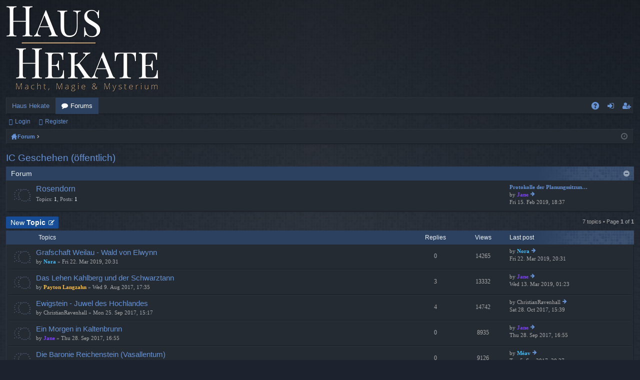

--- FILE ---
content_type: text/html; charset=UTF-8
request_url: https://haushekate.com/forum/viewforum.php?f=12&sid=b6b5b3ba70f477509ff90aad71ed191a
body_size: 6605
content:
<!DOCTYPE html>
<html dir="ltr" lang="en-gb">
<head>
<meta charset="utf-8" />
<meta http-equiv="X-UA-Compatible" content="IE=edge" />
<meta name="viewport" content="width=device-width, initial-scale=1" />

<title>IC Geschehen (öffentlich) - Haus Hekate</title>




	<link rel="alternate" type="application/atom+xml" title="Feed - Haus Hekate" href="/forum/app.php/feed?sid=038bd451d1615379d5f06caadcdf027a">			<link rel="alternate" type="application/atom+xml" title="Feed - New Topics" href="/forum/app.php/feed?sid=038bd451d1615379d5f06caadcdf027a?mode=topics">		<link rel="alternate" type="application/atom+xml" title="Feed - Forum - IC Geschehen (öffentlich)" href="/forum/app.php/feed?sid=038bd451d1615379d5f06caadcdf027a?f=12">		
	<link rel="canonical" href="https://haushekate.com/forum/viewforum.php?f=12">

	<link href="./styles/hekate/theme/fonts/font-awesome-4.5.0/css/font-awesome.min.css" rel="stylesheet">
<link href="./styles/hekate/theme/fonts/glyphicons-pro-1.9.2/css/glyphicons.css" rel="stylesheet">

<link href="./styles/hekate/theme/stylesheet.css?assets_version=4" rel="stylesheet">



<!--[if lte IE 9]>
	<link href="./styles/hekate/theme/tweaks.css?assets_version=4" rel="stylesheet">
<![endif]-->



<!-- link rel="shortcut icon" type="image/x-icon" href="./styles/hekate/theme/images/favicon.ico" rel="stylesheet" -->
<link rel="shortcut icon" href="http://www.haushekate.com/images/favicon.ico" />




</head>
<body id="phpbb" class="nojs notouch section-viewforum ltr " data-online-text="Online">


	<a id="top" class="anchor" accesskey="t"></a>
	<div id="page-header" class="page-width">
		<div class="headerbar" role="banner">
			<div class="inner">

			<div id="site-description">
				<a id="logo" class="logo" href="https://www.haushekate.com" title="Haus Hekate"><img src="./styles/hekate/theme/images/logo.png" data-src-hd="./styles/hekate/theme/images/logo_hd.png" /></a>
				<p class="sitename">Haus Hekate</p>
				<p>Macht, Magie &amp; Mysterium</p>
				<p class="skiplink"><a href="#start_here">Skip to content</a></p>
			</div>

						
			</div>
		</div>


				


<div class="navbar tabbed not-static" role="navigation">
	<div class="inner page-width">
		<div class="nav-tabs" data-current-page="viewforum">
			<ul class="leftside">
				<li id="quick-links" class="tab responsive-menu dropdown-container empty">
					<a href="#" class="nav-link dropdown-trigger">Quick links</a>
					<div class="dropdown hidden">
						<div class="pointer"><div class="pointer-inner"></div></div>
						<ul class="dropdown-contents" role="menu">
								
	
													</ul>
					</div>
				</li>
													<li class="tab home" data-responsive-class="small-icon icon-home">
						<a class="nav-link" href="https://www.haushekate.com" data-navbar-reference="home">Haus Hekate</a>
					</li>
								<li class="tab forums selected" data-responsive-class="small-icon icon-forums">
					<a class="nav-link" href="./index.php?sid=038bd451d1615379d5f06caadcdf027a">Forums</a>
				</li>
											</ul>
			<ul class="rightside">
								<li class="tab faq" data-select-match="faq" data-responsive-class="small-icon icon-faq">
					<a class="nav-link" href="/forum/app.php/help/faq?sid=038bd451d1615379d5f06caadcdf027a" rel="help" title="Frequently Asked Questions" role="menuitem">FAQ</a>
				</li>
																									<li class="tab login"  data-skip-responsive="true" data-select-match="login"><a class="nav-link" href="./ucp.php?mode=login&amp;redirect=viewforum.php%3Ff%3D12&amp;sid=038bd451d1615379d5f06caadcdf027a" title="Login" accesskey="x" role="menuitem">Login</a></li>
											<li class="tab register" data-skip-responsive="true" data-select-match="register"><a class="nav-link" href="./ucp.php?mode=register&amp;sid=038bd451d1615379d5f06caadcdf027a" role="menuitem">Register</a></li>
																	</ul>
		</div>
	</div>
</div>

<div class="navbar secondary">
	<ul role="menubar">
														<li class="small-icon icon-login"><a href="./ucp.php?mode=login&amp;redirect=viewforum.php%3Ff%3D12&amp;sid=038bd451d1615379d5f06caadcdf027a" title="Login">Login</a></li>
									<li class="small-icon icon-register"><a href="./ucp.php?mode=register&amp;sid=038bd451d1615379d5f06caadcdf027a">Register</a></li>
									
			</ul>
</div>

	</div>

<div id="wrap" class="page-width">

	
	<a id="start_here" class="anchor"></a>
	<div id="page-body" role="main">
		<div class="navbar nav-breadcrumbs">
	<ul id="nav-breadcrumbs" class="linklist navlinks" role="menubar">
						<li class="small-icon icon-home breadcrumbs">
			<span class="crumb" style="display: none;"><a href="https://www.haushekate.com" itemtype="http://data-vocabulary.org/Breadcrumb" itemscope="" data-navbar-reference="home" itemprop="url"><span itemprop="title">Haus Hekate</span></a></span>						<span class="crumb" itemtype="http://data-vocabulary.org/Breadcrumb" itemscope=""><a href="./index.php?sid=038bd451d1615379d5f06caadcdf027a" accesskey="h" data-navbar-reference="index" itemprop="url"><span itemprop="title">Forum</span></a></span>
											<span class="crumb" itemtype="http://data-vocabulary.org/Breadcrumb" itemscope="" data-forum-id="12"><a href="" itemprop="url"><span itemprop="title"></span></a></span>
												</li>
		
				<li class="rightside dropdown-container icon-only">
			<a href="#" class="dropdown-trigger time" title="It is currently Sat 17. Jan 2026, 04:21"><i class="fa fa-clock-o"></i></a>
			<div class="dropdown hidden">
				<div class="pointer"><div class="pointer-inner"></div></div>
				<ul class="dropdown-contents">
					<li>It is currently Sat 17. Jan 2026, 04:21</li>
					<li>All times are <span title="UTC">UTC</span></li>
				</ul>
			</div>
		</li>
	</ul>
</div>

		
		<h2 class="forum-title"><a href="./viewforum.php?f=12&amp;sid=038bd451d1615379d5f06caadcdf027a">IC Geschehen (öffentlich)</a></h2>
<div>
	<!-- NOTE: remove the style="display: none" when you want to have the forum description on the forum body -->
	<div style="display: none !important;">Alles was man über das Haus gehört haben mag.<br /></div>	</div>


	
	
				<div class="forabg category-20 elegant" data-hide-description="1">
			<div class="inner">
			<ul class="topiclist">
				<li class="header">
										<dl class="icon">
						<dt><div class="list-inner">Forum</div></dt>
						<dd class="topics">Topics</dd>
						<dd class="posts">Posts</dd>
						<dd class="lastpost"><span>Last post</span></dd>
					</dl>
									</li>
			</ul>
			<ul class="topiclist forums">
		
					<li class="row forum-20">
									<dl class="icon forum_read elegant-row">
				<dt title="No unread posts">
										<div class="list-inner">
						<!-- <a class="feed-icon-forum" title="Feed - Rosendorn" href="/forum/app.php/feed?sid=038bd451d1615379d5f06caadcdf027a?f=20"></a> -->
												<a href="./viewforum.php?f=20&amp;sid=038bd451d1615379d5f06caadcdf027a" class="forumtitle" data-id="20">Rosendorn</a>
						<div class="forum-description">Alles rund um den Rosendorn™.</div>													<div class="forum-statistics">
					<span class="dfn">Topics</span>: <span class="value">1</span><span class="comma">, </span>
					<span class="dfn">Posts</span>: <span class="value">1</span>
				</div>
						
												
																										<div class="forum-lastpost" style="display: none;">
								<span><strong>Last post:</strong> <a href="./viewtopic.php?f=20&amp;p=523&amp;sid=038bd451d1615379d5f06caadcdf027a#p523" title="Protokolle der Planungssitzungen" class="lastsubject">Protokolle der Planungssitzun…</a></span>
								<span>by <a href="./memberlist.php?mode=viewprofile&amp;u=2&amp;sid=038bd451d1615379d5f06caadcdf027a" style="color: #8040FF;" class="username-coloured">Jane</a>, Fri 15. Feb 2019, 18:37</span>
							</div>
													
											</div>
				</dt>
														<dd class="lastpost"><span>
						<dfn>Last post</dfn>
																				<a href="./viewtopic.php?f=20&amp;p=523&amp;sid=038bd451d1615379d5f06caadcdf027a#p523" title="Protokolle der Planungssitzungen" class="lastsubject">Protokolle der Planungssitzun…</a> <br />
						 
						by <a href="./memberlist.php?mode=viewprofile&amp;u=2&amp;sid=038bd451d1615379d5f06caadcdf027a" style="color: #8040FF;" class="username-coloured">Jane</a>
						<a href="./viewtopic.php?f=20&amp;p=523&amp;sid=038bd451d1615379d5f06caadcdf027a#p523"><span class="imageset icon_topic_latest" title="View the latest post">View the latest post</span></a> <br />Fri 15. Feb 2019, 18:37</span>
					</dd>
							</dl>
					</li>
			
				</ul>

			</div>
		</div>
		

	<div class="action-bar top">

			<div class="buttons">
			
			<a href="./posting.php?mode=post&amp;f=12&amp;sid=038bd451d1615379d5f06caadcdf027a" class="button icon-button post-icon" title="Post a new topic">
				New Topic			</a>

					</div>
	
	
	<div class="pagination">
				7 topics
					&bull; Page <strong>1</strong> of <strong>1</strong>
			</div>

	</div>



	
			<div class="forumbg">
		<div class="inner">
		<ul class="topiclist">
			<li class="header">
				<dl class="icon">
					<dt><div class="list-inner">Topics</div></dt>
					<dd class="posts">Replies</dd>
					<dd class="views">Views</dd>
					<dd class="lastpost"><span>Last post</span></dd>
				</dl>
			</li>
		</ul>
		<ul class="topiclist topics">
	
				<li class="row bg1">
						<dl class="icon topic_read">
				<dt title="No unread posts">
										<div class="list-inner">
												<a href="./viewtopic.php?f=12&amp;t=152&amp;sid=038bd451d1615379d5f06caadcdf027a" class="topictitle">Grafschaft Weilau - Wald von Elwynn</a>
																		<br />

						
												<div class="responsive-show" style="display: none;">
							Last post by <a href="./memberlist.php?mode=viewprofile&amp;u=50&amp;sid=038bd451d1615379d5f06caadcdf027a" style="color: #40BFFF;" class="username-coloured">Nora</a> &laquo; <a href="./viewtopic.php?f=12&amp;t=152&amp;p=547&amp;sid=038bd451d1615379d5f06caadcdf027a#p547" title="Go to last post">Fri 22. Mar 2019, 20:31</a>
													</div>
												
						
						<div class="responsive-hide">
																					by <a href="./memberlist.php?mode=viewprofile&amp;u=50&amp;sid=038bd451d1615379d5f06caadcdf027a" style="color: #40BFFF;" class="username-coloured">Nora</a> &raquo; Fri 22. Mar 2019, 20:31
													</div>

											</div>
				</dt>
				<dd class="posts">0 <dfn>Replies</dfn></dd>
				<dd class="views">14265 <dfn>Views</dfn></dd>
				<dd class="lastpost"><span><dfn>Last post </dfn>by <a href="./memberlist.php?mode=viewprofile&amp;u=50&amp;sid=038bd451d1615379d5f06caadcdf027a" style="color: #40BFFF;" class="username-coloured">Nora</a>
					<a href="./viewtopic.php?f=12&amp;t=152&amp;p=547&amp;sid=038bd451d1615379d5f06caadcdf027a#p547" title="Go to last post"><span class="imageset icon_topic_latest" title="View the latest post">View the latest post</span></a> <br />Fri 22. Mar 2019, 20:31</span>
				</dd>
			</dl>
					</li>
		
	

	
	
				<li class="row bg2">
						<dl class="icon topic_read">
				<dt title="No unread posts">
										<div class="list-inner">
												<a href="./viewtopic.php?f=12&amp;t=21&amp;sid=038bd451d1615379d5f06caadcdf027a" class="topictitle">Das Lehen Kahlberg und der Schwarztann</a>
																		<br />

						
												<div class="responsive-show" style="display: none;">
							Last post by <a href="./memberlist.php?mode=viewprofile&amp;u=2&amp;sid=038bd451d1615379d5f06caadcdf027a" style="color: #8040FF;" class="username-coloured">Jane</a> &laquo; <a href="./viewtopic.php?f=12&amp;t=21&amp;p=541&amp;sid=038bd451d1615379d5f06caadcdf027a#p541" title="Go to last post">Wed 13. Mar 2019, 01:23</a>
													</div>
						<span class="responsive-show left-box" style="display: none;">Replies: <strong>3</strong></span>						
						
						<div class="responsive-hide">
																					by <a href="./memberlist.php?mode=viewprofile&amp;u=51&amp;sid=038bd451d1615379d5f06caadcdf027a" style="color: #FFBF40;" class="username-coloured">Payton Langzahn</a> &raquo; Wed 9. Aug 2017, 17:35
													</div>

											</div>
				</dt>
				<dd class="posts">3 <dfn>Replies</dfn></dd>
				<dd class="views">13332 <dfn>Views</dfn></dd>
				<dd class="lastpost"><span><dfn>Last post </dfn>by <a href="./memberlist.php?mode=viewprofile&amp;u=2&amp;sid=038bd451d1615379d5f06caadcdf027a" style="color: #8040FF;" class="username-coloured">Jane</a>
					<a href="./viewtopic.php?f=12&amp;t=21&amp;p=541&amp;sid=038bd451d1615379d5f06caadcdf027a#p541" title="Go to last post"><span class="imageset icon_topic_latest" title="View the latest post">View the latest post</span></a> <br />Wed 13. Mar 2019, 01:23</span>
				</dd>
			</dl>
					</li>
		
	

	
	
				<li class="row bg1">
						<dl class="icon topic_read">
				<dt title="No unread posts">
										<div class="list-inner">
												<a href="./viewtopic.php?f=12&amp;t=34&amp;sid=038bd451d1615379d5f06caadcdf027a" class="topictitle">Ewigstein - Juwel des Hochlandes</a>
																		<br />

						
												<div class="responsive-show" style="display: none;">
							Last post by <span class="username">ChristianRavenhall</span> &laquo; <a href="./viewtopic.php?f=12&amp;t=34&amp;p=163&amp;sid=038bd451d1615379d5f06caadcdf027a#p163" title="Go to last post">Sat 28. Oct 2017, 15:39</a>
													</div>
						<span class="responsive-show left-box" style="display: none;">Replies: <strong>4</strong></span>						
						
						<div class="responsive-hide">
																					by <span class="username">ChristianRavenhall</span> &raquo; Mon 25. Sep 2017, 15:17
													</div>

											</div>
				</dt>
				<dd class="posts">4 <dfn>Replies</dfn></dd>
				<dd class="views">14742 <dfn>Views</dfn></dd>
				<dd class="lastpost"><span><dfn>Last post </dfn>by <span class="username">ChristianRavenhall</span>
					<a href="./viewtopic.php?f=12&amp;t=34&amp;p=163&amp;sid=038bd451d1615379d5f06caadcdf027a#p163" title="Go to last post"><span class="imageset icon_topic_latest" title="View the latest post">View the latest post</span></a> <br />Sat 28. Oct 2017, 15:39</span>
				</dd>
			</dl>
					</li>
		
	

	
	
				<li class="row bg2">
						<dl class="icon topic_read">
				<dt title="No unread posts">
										<div class="list-inner">
												<a href="./viewtopic.php?f=12&amp;t=39&amp;sid=038bd451d1615379d5f06caadcdf027a" class="topictitle">Ein Morgen in Kaltenbrunn</a>
																		<br />

						
												<div class="responsive-show" style="display: none;">
							Last post by <a href="./memberlist.php?mode=viewprofile&amp;u=2&amp;sid=038bd451d1615379d5f06caadcdf027a" style="color: #8040FF;" class="username-coloured">Jane</a> &laquo; <a href="./viewtopic.php?f=12&amp;t=39&amp;p=102&amp;sid=038bd451d1615379d5f06caadcdf027a#p102" title="Go to last post">Thu 28. Sep 2017, 16:55</a>
													</div>
												
						
						<div class="responsive-hide">
																					by <a href="./memberlist.php?mode=viewprofile&amp;u=2&amp;sid=038bd451d1615379d5f06caadcdf027a" style="color: #8040FF;" class="username-coloured">Jane</a> &raquo; Thu 28. Sep 2017, 16:55
													</div>

											</div>
				</dt>
				<dd class="posts">0 <dfn>Replies</dfn></dd>
				<dd class="views">8935 <dfn>Views</dfn></dd>
				<dd class="lastpost"><span><dfn>Last post </dfn>by <a href="./memberlist.php?mode=viewprofile&amp;u=2&amp;sid=038bd451d1615379d5f06caadcdf027a" style="color: #8040FF;" class="username-coloured">Jane</a>
					<a href="./viewtopic.php?f=12&amp;t=39&amp;p=102&amp;sid=038bd451d1615379d5f06caadcdf027a#p102" title="Go to last post"><span class="imageset icon_topic_latest" title="View the latest post">View the latest post</span></a> <br />Thu 28. Sep 2017, 16:55</span>
				</dd>
			</dl>
					</li>
		
	

	
	
				<li class="row bg1">
						<dl class="icon topic_read">
				<dt title="No unread posts">
										<div class="list-inner">
												<a href="./viewtopic.php?f=12&amp;t=30&amp;sid=038bd451d1615379d5f06caadcdf027a" class="topictitle">Die Baronie Reichenstein (Vasallentum)</a>
																		<br />

						
												<div class="responsive-show" style="display: none;">
							Last post by <a href="./memberlist.php?mode=viewprofile&amp;u=66&amp;sid=038bd451d1615379d5f06caadcdf027a" style="color: #40BFFF;" class="username-coloured">Méav</a> &laquo; <a href="./viewtopic.php?f=12&amp;t=30&amp;p=80&amp;sid=038bd451d1615379d5f06caadcdf027a#p80" title="Go to last post">Tue 5. Sep 2017, 20:27</a>
													</div>
												
						
						<div class="responsive-hide">
																					by <a href="./memberlist.php?mode=viewprofile&amp;u=66&amp;sid=038bd451d1615379d5f06caadcdf027a" style="color: #40BFFF;" class="username-coloured">Méav</a> &raquo; Tue 5. Sep 2017, 20:27
													</div>

											</div>
				</dt>
				<dd class="posts">0 <dfn>Replies</dfn></dd>
				<dd class="views">9126 <dfn>Views</dfn></dd>
				<dd class="lastpost"><span><dfn>Last post </dfn>by <a href="./memberlist.php?mode=viewprofile&amp;u=66&amp;sid=038bd451d1615379d5f06caadcdf027a" style="color: #40BFFF;" class="username-coloured">Méav</a>
					<a href="./viewtopic.php?f=12&amp;t=30&amp;p=80&amp;sid=038bd451d1615379d5f06caadcdf027a#p80" title="Go to last post"><span class="imageset icon_topic_latest" title="View the latest post">View the latest post</span></a> <br />Tue 5. Sep 2017, 20:27</span>
				</dd>
			</dl>
					</li>
		
	

	
	
				<li class="row bg2">
						<dl class="icon topic_read">
				<dt title="No unread posts">
										<div class="list-inner">
												<a href="./viewtopic.php?f=12&amp;t=19&amp;sid=038bd451d1615379d5f06caadcdf027a" class="topictitle">Jingx' Froschungszweige</a>
																		<br />

						
												<div class="responsive-show" style="display: none;">
							Last post by <span class="username">Jingx</span> &laquo; <a href="./viewtopic.php?f=12&amp;t=19&amp;p=51&amp;sid=038bd451d1615379d5f06caadcdf027a#p51" title="Go to last post">Sat 5. Aug 2017, 18:50</a>
													</div>
												
						
						<div class="responsive-hide">
																					by <span class="username">Jingx</span> &raquo; Sat 5. Aug 2017, 18:50
													</div>

											</div>
				</dt>
				<dd class="posts">0 <dfn>Replies</dfn></dd>
				<dd class="views">8428 <dfn>Views</dfn></dd>
				<dd class="lastpost"><span><dfn>Last post </dfn>by <span class="username">Jingx</span>
					<a href="./viewtopic.php?f=12&amp;t=19&amp;p=51&amp;sid=038bd451d1615379d5f06caadcdf027a#p51" title="Go to last post"><span class="imageset icon_topic_latest" title="View the latest post">View the latest post</span></a> <br />Sat 5. Aug 2017, 18:50</span>
				</dd>
			</dl>
					</li>
		
	

	
	
				<li class="row bg1">
						<dl class="icon topic_read">
				<dt title="No unread posts">
										<div class="list-inner">
												<a href="./viewtopic.php?f=12&amp;t=9&amp;sid=038bd451d1615379d5f06caadcdf027a" class="topictitle">Liedgut des Hauses Hekate und Kaltenbruchs</a>
																		<br />

						
												<div class="responsive-show" style="display: none;">
							Last post by <span class="username">Iefan</span> &laquo; <a href="./viewtopic.php?f=12&amp;t=9&amp;p=34&amp;sid=038bd451d1615379d5f06caadcdf027a#p34" title="Go to last post">Sat 22. Jul 2017, 20:52</a>
													</div>
						<span class="responsive-show left-box" style="display: none;">Replies: <strong>5</strong></span>						
						
						<div class="responsive-hide">
																					by <span class="username">Iefan</span> &raquo; Sat 22. Jul 2017, 19:39
													</div>

											</div>
				</dt>
				<dd class="posts">5 <dfn>Replies</dfn></dd>
				<dd class="views">23390 <dfn>Views</dfn></dd>
				<dd class="lastpost"><span><dfn>Last post </dfn>by <span class="username">Iefan</span>
					<a href="./viewtopic.php?f=12&amp;t=9&amp;p=34&amp;sid=038bd451d1615379d5f06caadcdf027a#p34" title="Go to last post"><span class="imageset icon_topic_latest" title="View the latest post">View the latest post</span></a> <br />Sat 22. Jul 2017, 20:52</span>
				</dd>
			</dl>
					</li>
		
				</ul>
		</div>
	</div>
	

	<form method="post" action="./viewforum.php?f=12&amp;sid=038bd451d1615379d5f06caadcdf027a">
		<fieldset class="display-options">
				<label>Display topics from previous: <select name="st" id="st"><option value="0" selected="selected">All Topics</option><option value="1">1 day</option><option value="7">7 days</option><option value="14">2 weeks</option><option value="30">1 month</option><option value="90">3 months</option><option value="180">6 months</option><option value="365">1 year</option></select></label>
			<label>Sort by <select name="sk" id="sk"><option value="a">Author</option><option value="t" selected="selected">Post time</option><option value="r">Replies</option><option value="s">Subject</option><option value="v">Views</option></select></label>
			<label><select name="sd" id="sd"><option value="a">Ascending</option><option value="d" selected="selected">Descending</option></select></label>
			<input type="submit" name="sort" value="Go" class="button2" />
			</fieldset>
	</form>
	<hr />

	<div class="action-bar bottom">
					<div class="buttons">
				
				<a href="./posting.php?mode=post&amp;f=12&amp;sid=038bd451d1615379d5f06caadcdf027a" class="button icon-button post-icon" title="Post a new topic">
					New Topic				</a>

							</div>
		
		<div class="pagination">
						7 topics
							 &bull; Page <strong>1</strong> of <strong>1</strong>
					</div>
	</div>


<div class="action-bar actions-jump">
		<p class="jumpbox-return">
		<a href="./index.php?sid=038bd451d1615379d5f06caadcdf027a" class="left-box arrow-left" accesskey="r">
			<i class="icon fa-angle-left fa-fw icon-black" aria-hidden="true"></i><span>Return to Board Index</span>
		</a>
	</p>
	
		<div class="jumpbox dropdown-container dropdown-container-right dropdown-up dropdown-left dropdown-button-control" id="jumpbox">
			<span title="Jump to" class="button button-secondary dropdown-trigger dropdown-select">
				<span>Jump to</span>
				<span class="caret"><i class="icon fa-sort-down fa-fw" aria-hidden="true"></i></span>
			</span>
		<div class="dropdown">
			<div class="pointer"><div class="pointer-inner"></div></div>
			<ul class="dropdown-contents">
																				<li><a href="./viewforum.php?f=3&amp;sid=038bd451d1615379d5f06caadcdf027a" class="jumpbox-forum-link"> <span> Kontakt</span></a></li>
																<li><a href="./viewforum.php?f=4&amp;sid=038bd451d1615379d5f06caadcdf027a" class="jumpbox-sub-link"><span class="spacer"></span> <span>&#8627; &nbsp; Bewerbungen</span></a></li>
																<li><a href="./viewforum.php?f=5&amp;sid=038bd451d1615379d5f06caadcdf027a" class="jumpbox-sub-link"><span class="spacer"></span> <span>&#8627; &nbsp; Zusammenspiel</span></a></li>
																<li><a href="./viewforum.php?f=12&amp;sid=038bd451d1615379d5f06caadcdf027a" class="jumpbox-forum-link"> <span> IC Geschehen (öffentlich)</span></a></li>
																<li><a href="./viewforum.php?f=20&amp;sid=038bd451d1615379d5f06caadcdf027a" class="jumpbox-sub-link"><span class="spacer"></span> <span>&#8627; &nbsp; Rosendorn</span></a></li>
																<li><a href="./viewforum.php?f=14&amp;sid=038bd451d1615379d5f06caadcdf027a" class="jumpbox-forum-link"> <span> Unser Würfelsystem</span></a></li>
																<li><a href="./viewforum.php?f=15&amp;sid=038bd451d1615379d5f06caadcdf027a" class="jumpbox-forum-link"> <span> Sammelsurium</span></a></li>
											</ul>
		</div>
	</div>

	</div>

	<div class="stat-block online-list">
		<h3>Who is online</h3>
		<p>Users browsing this forum: No registered users and 1 guest</p>
	</div>

	<div class="stat-block permissions">
		<h3>Forum permissions</h3>
		<p>You <strong>cannot</strong> post new topics in this forum<br />You <strong>cannot</strong> reply to topics in this forum<br />You <strong>cannot</strong> edit your posts in this forum<br />You <strong>cannot</strong> delete your posts in this forum<br />You <strong>cannot</strong> post attachments in this forum<br /></p>
	</div>

			</div>


	<div class="navbar" role="navigation">
	<div class="inner">

	<ul id="nav-footer" class="nav-footer linklist" role="menubar">
		<li class="breadcrumbs">
							<span class="crumb"><a href="https://www.haushekate.com" data-navbar-reference="home"><i class="icon fa-home fa-fw" aria-hidden="true"></i><span>Haus Hekate</span></a></span>									<span class="crumb"><a href="./index.php?sid=038bd451d1615379d5f06caadcdf027a" data-navbar-reference="index"><span>Forum</span></a></span>					</li>
		
				<li class="rightside">All times are <span title="UTC">UTC</span></li>
							<li class="rightside">
				<a href="./ucp.php?mode=delete_cookies&amp;sid=038bd451d1615379d5f06caadcdf027a" data-ajax="true" data-refresh="true" role="menuitem">
					<i class="icon fa-trash fa-fw" aria-hidden="true"></i><span>Delete cookies</span>
				</a>
			</li>
																<li class="rightside" data-last-responsive="true">
				<a href="./memberlist.php?mode=contactadmin&amp;sid=038bd451d1615379d5f06caadcdf027a" role="menuitem">
					<i class="icon fa-envelope fa-fw" aria-hidden="true"></i><span>Contact us</span>
				</a>
			</li>
			</ul>

	</div>
</div>
</div>

<div id="page-footer" class="page-width" role="contentinfo">
	
	<div class="copyright">
				Powered by <a href="https://www.phpbb.com/">phpBB</a>&reg; Forum Software &copy; phpBB Limited
		<br />Style by <a href="http://www.artodia.com/">Arty</a>
									</div>

	<div id="darkenwrapper" data-ajax-error-title="AJAX error" data-ajax-error-text="Something went wrong when processing your request." data-ajax-error-text-abort="User aborted request." data-ajax-error-text-timeout="Your request timed out; please try again." data-ajax-error-text-parsererror="Something went wrong with the request and the server returned an invalid reply.">
		<div id="darken">&nbsp;</div>
	</div>

	<div id="phpbb_alert" class="phpbb_alert" data-l-err="Error" data-l-timeout-processing-req="Request timed out.">
		<a href="#" class="alert_close"></a>
		<h3 class="alert_title">&nbsp;</h3><p class="alert_text"></p>
	</div>
	<div id="phpbb_confirm" class="phpbb_alert">
		<a href="#" class="alert_close"></a>
		<div class="alert_text"></div>
	</div>
</div>


<div>
	<a id="bottom" class="anchor" accesskey="z"></a>
	<img src="/forum/app.php/cron/cron.task.core.tidy_sessions?sid=038bd451d1615379d5f06caadcdf027a" width="1" height="1" alt="cron" /></div>

<script type="text/javascript" src="./assets/javascript/jquery-3.4.1.min.js?assets_version=4"></script>
<script type="text/javascript" src="./assets/javascript/core.js?assets_version=4"></script>


<script src="./styles/hekate/template/forum_fn.js?assets_version=4"></script>
<script src="./styles/hekate/template/ajax.js?assets_version=4"></script>



</body>
</html>


--- FILE ---
content_type: text/css
request_url: https://haushekate.com/forum/styles/hekate/theme/stylesheet.css?assets_version=4
body_size: 20143
content:
/*!
	DO NOT EDIT stylesheet.css!

	Edit .scss files instead. See http://www.artodia.com/phpbb-31-tutorials/compile-theme/
	If you have any questions, please ask on support forum at http://www.artodia.com/forums/
*/html,body,div,span,applet,object,iframe,h1,h2,h3,h4,h5,h6,p,blockquote,pre,a,abbr,acronym,address,big,cite,code,del,dfn,em,img,ins,kbd,q,s,samp,small,strike,strong,sub,sup,tt,var,b,u,i,center,dl,dt,dd,ol,ul,li,fieldset,form,label,legend,table,caption,tbody,tfoot,thead,tr,th,td,article,aside,canvas,details,embed,figure,figcaption,footer,header,hgroup,menu,nav,output,ruby,section,summary,time,mark,audio,video{margin:0;padding:0;border:0;font-size:100%;font:inherit;vertical-align:baseline}article,aside,details,figcaption,figure,footer,header,hgroup,menu,nav,section{display:block}body{line-height:1}ol,ul{list-style:none}blockquote,q{quotes:none}blockquote:before,blockquote:after,q:before,q:after{content:'';content:none}table{border-collapse:collapse;border-spacing:0}abbr{text-decoration:none}#site-description:after,.navbar.secondary:after,.navbar .nav-tabs:after,ul.topiclist dl:after,#site-description:before,.navbar.secondary:before,.navbar .nav-tabs:before,ul.topiclist dl:before{content:' ';display:table;clear:both}html{font-size:100%;height:100%}body{font-family:Verdana,Helvetica,Arial,sans-serif;font-size:11px;line-height:1.4;margin:0;padding:0 0 12px;word-wrap:break-word;min-height:100%;box-sizing:border-box;-webkit-print-color-adjust:exact}h1,p.sitename{font-family:"Trebuchet MS",Arial,Helvetica,sans-serif;margin-right:200px;margin-top:15px;margin-bottom:0;font-weight:bold;font-size:21px;line-height:inherit}h2{font-family:"Droid Sans","Open Sans","Trebuchet MS",Helvetica,Arial,sans-serif;font-weight:normal;font-size:19px;margin:0.8em 0 0.2em 0}h2.solo{margin-bottom:1em}h3{font-family:"Droid Sans","Open Sans","Trebuchet MS",Helvetica,Arial,sans-serif;font-weight:500;margin-bottom:5px;font-size:17px;margin-top:20px}h4{font-family:"Trebuchet MS",Arial,Helvetica,sans-serif;font-size:15px}p{line-height:1.3;font-size:11px;margin-bottom:1.5em}img{border-width:0}hr{border:0 solid transparent;border-top-width:1px;height:1px;margin:5px 0;display:block;clear:both}hr.dashed{border-top-style:dashed;margin:10px 0}hr.divider{display:none}p.right{text-align:right}p.jumpbox-return{margin-top:1em}b,strong{font-weight:bold}i,em{font-style:italic}u{text-decoration:underline}ul{list-style-type:disc}ol{list-style-type:decimal}li{display:list-item}ul ul,ol ul{list-style-type:circle}ol ol ul,ol ul ul,ul ol ul,ul ul ul{list-style-type:square}.page-width{box-sizing:border-box;margin:0 auto;max-width:none;min-width:625px;margin:0 12px}.page-width .page-width{margin:0}#page-body{margin:4px 0;clear:both}#wrap>#page-body:first-of-type{margin-top:0}#wrap>#page-body:last-of-type{margin-bottom:0}#page-footer{clear:both}#wrap+#page-footer{margin-top:5px}#page-footer h3{margin-top:20px}.logo{display:block;box-sizing:border-box;max-width:100%;float:left;padding:10px 0}.logo img{display:block;max-width:100%}.logo:hover{text-decoration:none}#site-description h1,#site-description p.sitename{margin-left:0;margin-right:0}#site-description h1,#site-description p{display:none}.headerbar>.inner{position:relative}.navbar{background:#252b33;border:1px solid transparent;border-color:#2e353f #181c21 #181c21 #2e353f;border-radius:0px;padding:4px 9px;box-shadow:0 5px 5px -5px rgba(0,0,0,0.2);padding:0 9px;clear:both}.navbar.tabbed,.navbar.secondary{background:transparent;border-width:0;border-radius:0;box-shadow:none;filter:progid:DXImageTransform.Microsoft.gradient(enabled = false);padding:0}#page-body .navbar{margin-bottom:10px}.navbar+.navbar{margin-top:5px}.navbar.tabbed{padding:0}.navbar.secondary{margin:0;padding:1px 0;font-family:"Droid Sans","Open Sans","Trebuchet MS",Helvetica,Arial,sans-serif}.navbar.secondary>ul{list-style-type:none;margin:0;padding:0}.navbar.secondary>ul>li{position:relative;display:inline-block;margin:0;padding:0}.navbar.secondary>ul>li>a{display:inline-block;color:inherit;padding:1px 8px;text-align:center;line-height:26px;font-size:12px}.navbar.secondary>ul>li:hover>a{text-decoration:none}.navbar.secondary>ul>li.small-icon>a{padding-left:18px}.navbar.secondary>ul>li .dropdown{top:28px}.navbar.secondary>ul>li.dropdown-up .dropdown{top:auto;bottom:28px}.navbar.secondary>ul>li.search-box{display:block;margin:0;float:right}.rtl .navbar.secondary>ul>li.search-box{float:left}.navbar.secondary>ul>li.search-box,.navbar.secondary>ul>li.search-box:hover{border-radius:0;border-width:0;box-shadow:none;background:none;filter:progid:DXImageTransform.Microsoft.gradient(enabled = false)}.navbar.secondary+.nav-breadcrumbs{margin-top:0}.navbar li.small-icon>a{padding-left:18px}.navbar .nav-tabs{border-radius:0px}.navbar .nav-tabs .leftside .tab:first-child,.navbar .nav-tabs .leftside .tab.first-visible,.rtl .navbar .nav-tabs .rightside .tab:first-child,.rtl .navbar .nav-tabs .rightside .tab.first-visible{border-radius:0px;border-top-right-radius:0;border-bottom-right-radius:0}.navbar .nav-tabs .rightside .tab:last-child,.navbar .nav-tabs .rightside .tab.last-visible,.rtl .navbar .nav-tabs .leftside .tab:last-child,.rtl .navbar .nav-tabs .leftside .tab.last-visible{border-radius:0px;border-top-left-radius:0;border-bottom-left-radius:0}.navbar .nav-tabs>ul{list-style-type:none;margin:0;height:33px}.navbar .nav-tabs>ul.leftside,.rtl .navbar .nav-tabs>ul.rightside{float:left}.navbar .nav-tabs>ul.rightside,.rtl .navbar .nav-tabs>ul.leftside{float:right}.navbar .nav-tabs>ul>li{float:left;height:33px}.rtl .navbar .nav-tabs>ul>li{float:right}.navbar .nav-tabs>ul #quick-links{margin:0}.navbar .nav-tabs>ul #quick-links.empty{display:none}.navbar .nav-tabs>ul #quick-links.showing-responsive-menu{display:block}.navbar .nav-tabs .nav-link{text-decoration:none;color:inherit;display:inline-block;height:33px;line-height:33px;padding:0 12px;vertical-align:baseline;font-family:"Droid Sans","Open Sans","Trebuchet MS",Helvetica,Arial,sans-serif;font-size:13px;outline-style:none}.navbar .nav-tabs .nav-link.dropdown-toggle{position:relative}.navbar .nav-tabs .nav-link.dropdown-toggle:before{content:'\f078';font-family:FontAwesome;position:absolute;right:0;top:50%;font-size:9px;line-height:13px;width:9px;height:13px;margin-top:-6px}.rtl .navbar .nav-tabs .nav-link.dropdown-toggle:before{right:auto;left:0}.navbar .nav-tabs .nav-link.dropdown-toggle:hover:before{display:none}.navbar .nav-tabs .nav-link .username-coloured{color:inherit !important;font-weight:inherit;font-style:inherit}.navbar .nav-tabs .responsive-menu .nav-link:before,.navbar .nav-tabs .dropdown-visible .nav-link:before{display:none}.navbar .nav-tabs .dropdown{top:33px}.dropdown-up .navbar .nav-tabs .dropdown{top:auto;bottom:33px}.navbar .nav-tabs .tab{position:relative}.navbar .nav-tabs .tab>strong{display:none;font-weight:bold;font-size:9px;padding:0 2px;border-radius:3px;position:absolute;right:5px;top:-10px;line-height:14px;min-width:10px;_width:10px;text-align:center;text-shadow:none;white-space:nowrap;word-wrap:normal;height:14px;pointer-events:none}.rtl .navbar .nav-tabs .tab>strong{right:auto;left:5px}.navbar .nav-tabs .tab>strong .arrow{border:3px solid transparent;border-bottom:1px none black;position:absolute;bottom:-3px;right:4px;line-height:0;text-shadow:none;_display:none;width:0;height:0}.navbar .nav-tabs .tab.non-zero>strong{display:block}.navbar .nav-tabs .responsive-menu .nav-link,.navbar .nav-tabs .account .nav-link,.navbar .nav-tabs .pm .nav-link,.navbar .nav-tabs .notifications .nav-link,.navbar .nav-tabs .mcp .nav-link,.navbar .nav-tabs .acp .nav-link,.navbar .nav-tabs .faq .nav-link,.navbar .nav-tabs .logout .nav-link,.navbar .nav-tabs .login .nav-link,.navbar .nav-tabs .register .nav-link,.navbar .nav-tabs .rightside .boardrules .nav-link,.navbar .nav-tabs .rightside .pages .nav-link,.navbar .nav-tabs .members .nav-link,.navbar .nav-tabs .forums .nav-link,.navbar .nav-tabs .leftside .boardrules .nav-link,.navbar .nav-tabs .leftside .pages .nav-link{position:relative;padding-left:30px}.navbar .nav-tabs .responsive-menu .nav-link:after,.navbar .nav-tabs .account .nav-link:after,.navbar .nav-tabs .pm .nav-link:after,.navbar .nav-tabs .notifications .nav-link:after,.navbar .nav-tabs .mcp .nav-link:after,.navbar .nav-tabs .acp .nav-link:after,.navbar .nav-tabs .faq .nav-link:after,.navbar .nav-tabs .logout .nav-link:after,.navbar .nav-tabs .login .nav-link:after,.navbar .nav-tabs .register .nav-link:after,.navbar .nav-tabs .rightside .boardrules .nav-link:after,.navbar .nav-tabs .rightside .pages .nav-link:after,.navbar .nav-tabs .members .nav-link:after,.navbar .nav-tabs .forums .nav-link:after,.navbar .nav-tabs .leftside .boardrules .nav-link:after,.navbar .nav-tabs .leftside .pages .nav-link:after{position:absolute;left:12px;top:50%;margin-top:-7.5px;width:15px;font-size:13px;line-height:15px;height:15px;text-align:left;font-weight:normal;font-style:normal;text-indent:0}.rtl .navbar .nav-tabs .responsive-menu .nav-link,.rtl .navbar .nav-tabs .account .nav-link,.rtl .navbar .nav-tabs .pm .nav-link,.rtl .navbar .nav-tabs .notifications .nav-link,.rtl .navbar .nav-tabs .mcp .nav-link,.rtl .navbar .nav-tabs .acp .nav-link,.rtl .navbar .nav-tabs .faq .nav-link,.rtl .navbar .nav-tabs .logout .nav-link,.rtl .navbar .nav-tabs .login .nav-link,.rtl .navbar .nav-tabs .register .nav-link,.rtl .navbar .nav-tabs .rightside .boardrules .nav-link,.rtl .navbar .nav-tabs .rightside .pages .nav-link,.rtl .navbar .nav-tabs .members .nav-link,.rtl .navbar .nav-tabs .forums .nav-link,.rtl .navbar .nav-tabs .leftside .boardrules .nav-link,.rtl .navbar .nav-tabs .leftside .pages .nav-link{padding-left:12px;padding-right:30px}.rtl .navbar .nav-tabs .responsive-menu .nav-link:after,.rtl .navbar .nav-tabs .account .nav-link:after,.rtl .navbar .nav-tabs .pm .nav-link:after,.rtl .navbar .nav-tabs .notifications .nav-link:after,.rtl .navbar .nav-tabs .mcp .nav-link:after,.rtl .navbar .nav-tabs .acp .nav-link:after,.rtl .navbar .nav-tabs .faq .nav-link:after,.rtl .navbar .nav-tabs .logout .nav-link:after,.rtl .navbar .nav-tabs .login .nav-link:after,.rtl .navbar .nav-tabs .register .nav-link:after,.rtl .navbar .nav-tabs .rightside .boardrules .nav-link:after,.rtl .navbar .nav-tabs .rightside .pages .nav-link:after,.rtl .navbar .nav-tabs .members .nav-link:after,.rtl .navbar .nav-tabs .forums .nav-link:after,.rtl .navbar .nav-tabs .leftside .boardrules .nav-link:after,.rtl .navbar .nav-tabs .leftside .pages .nav-link:after{left:auto;right:12px}.navbar .nav-tabs .responsive-menu .nav-link,.navbar .nav-tabs .account .nav-link,.navbar .nav-tabs .pm .nav-link,.navbar .nav-tabs .notifications .nav-link,.navbar .nav-tabs .mcp .nav-link,.navbar .nav-tabs .acp .nav-link,.navbar .nav-tabs .faq .nav-link,.navbar .nav-tabs .logout .nav-link,.navbar .nav-tabs .login .nav-link,.navbar .nav-tabs .register .nav-link,.navbar .nav-tabs .rightside .boardrules .nav-link,.navbar .nav-tabs .rightside .pages .nav-link{text-indent:999px;width:15px;padding:0 8px;overflow:hidden}.navbar .nav-tabs .responsive-menu .nav-link:after,.navbar .nav-tabs .account .nav-link:after,.navbar .nav-tabs .pm .nav-link:after,.navbar .nav-tabs .notifications .nav-link:after,.navbar .nav-tabs .mcp .nav-link:after,.navbar .nav-tabs .acp .nav-link:after,.navbar .nav-tabs .faq .nav-link:after,.navbar .nav-tabs .logout .nav-link:after,.navbar .nav-tabs .login .nav-link:after,.navbar .nav-tabs .register .nav-link:after,.navbar .nav-tabs .rightside .boardrules .nav-link:after,.navbar .nav-tabs .rightside .pages .nav-link:after{text-align:center;font-size:15px;left:8px}.rtl .navbar .nav-tabs .responsive-menu .nav-link:after,.rtl .navbar .nav-tabs .account .nav-link:after,.rtl .navbar .nav-tabs .pm .nav-link:after,.rtl .navbar .nav-tabs .notifications .nav-link:after,.rtl .navbar .nav-tabs .mcp .nav-link:after,.rtl .navbar .nav-tabs .acp .nav-link:after,.rtl .navbar .nav-tabs .faq .nav-link:after,.rtl .navbar .nav-tabs .logout .nav-link:after,.rtl .navbar .nav-tabs .login .nav-link:after,.rtl .navbar .nav-tabs .register .nav-link:after,.rtl .navbar .nav-tabs .rightside .boardrules .nav-link:after,.rtl .navbar .nav-tabs .rightside .pages .nav-link:after{left:auto;right:8px}.navbar .nav-tabs .responsive-menu .nav-link+strong,.navbar .nav-tabs .account .nav-link+strong,.navbar .nav-tabs .pm .nav-link+strong,.navbar .nav-tabs .notifications .nav-link+strong,.navbar .nav-tabs .mcp .nav-link+strong,.navbar .nav-tabs .acp .nav-link+strong,.navbar .nav-tabs .faq .nav-link+strong,.navbar .nav-tabs .logout .nav-link+strong,.navbar .nav-tabs .login .nav-link+strong,.navbar .nav-tabs .register .nav-link+strong,.navbar .nav-tabs .rightside .boardrules .nav-link+strong,.navbar .nav-tabs .rightside .pages .nav-link+strong{right:-2px}.rtl .navbar .nav-tabs .responsive-menu .nav-link+strong,.rtl .navbar .nav-tabs .account .nav-link+strong,.rtl .navbar .nav-tabs .pm .nav-link+strong,.rtl .navbar .nav-tabs .notifications .nav-link+strong,.rtl .navbar .nav-tabs .mcp .nav-link+strong,.rtl .navbar .nav-tabs .acp .nav-link+strong,.rtl .navbar .nav-tabs .faq .nav-link+strong,.rtl .navbar .nav-tabs .logout .nav-link+strong,.rtl .navbar .nav-tabs .login .nav-link+strong,.rtl .navbar .nav-tabs .register .nav-link+strong,.rtl .navbar .nav-tabs .rightside .boardrules .nav-link+strong,.rtl .navbar .nav-tabs .rightside .pages .nav-link+strong{right:auto;left:-2px}@media (max-width: 550px){.navbar .nav-tabs .members .nav-link,.navbar .nav-tabs .forums .nav-link,.navbar .nav-tabs .leftside .boardrules .nav-link,.navbar .nav-tabs .leftside .pages .nav-link{text-indent:999px;width:15px;padding:0 8px;overflow:hidden}.navbar .nav-tabs .members .nav-link:after,.navbar .nav-tabs .forums .nav-link:after,.navbar .nav-tabs .leftside .boardrules .nav-link:after,.navbar .nav-tabs .leftside .pages .nav-link:after{text-align:center;font-size:15px;left:8px}.rtl .navbar .nav-tabs .members .nav-link:after,.rtl .navbar .nav-tabs .forums .nav-link:after,.rtl .navbar .nav-tabs .leftside .boardrules .nav-link:after,.rtl .navbar .nav-tabs .leftside .pages .nav-link:after{left:auto;right:8px}.navbar .nav-tabs .members .nav-link+strong,.navbar .nav-tabs .forums .nav-link+strong,.navbar .nav-tabs .leftside .boardrules .nav-link+strong,.navbar .nav-tabs .leftside .pages .nav-link+strong{right:-2px}.rtl .navbar .nav-tabs .members .nav-link+strong,.rtl .navbar .nav-tabs .forums .nav-link+strong,.rtl .navbar .nav-tabs .leftside .boardrules .nav-link+strong,.rtl .navbar .nav-tabs .leftside .pages .nav-link+strong{right:auto;left:-2px}}.navbar .nav-tabs .responsive-menu .nav-link:after,.navbar .nav-tabs .forums .nav-link:after,.navbar .nav-tabs .account .nav-link:after,.navbar .nav-tabs .notifications .nav-link:after,.navbar .nav-tabs .mcp .nav-link:after,.navbar .nav-tabs .logout .nav-link:after,.navbar .nav-tabs .login .nav-link:after,.navbar .nav-tabs .register .nav-link:after,.navbar .nav-tabs .boardrules .nav-link:after,.icon,.navbar .nav-tabs .pages .nav-link:after{font-family:FontAwesome}.navbar .nav-tabs .members .nav-link:after,.navbar .nav-tabs .pm .nav-link:after,.navbar .nav-tabs .acp .nav-link:after,.navbar .nav-tabs .faq .nav-link:after{font-family:'Glyphicons Regular', 'Glyphicons'}.navbar .nav-tabs .responsive-menu .nav-link:after{content:'\f0c9'}.navbar .nav-tabs .members .nav-link{padding-left:32px}.rtl .navbar .nav-tabs .members .nav-link{padding-left:12px;padding-right:32px}.navbar .nav-tabs .members .nav-link:after{content:'\E044'}@media (max-width: 550px){.navbar .nav-tabs .members .nav-link{padding:0 8px !important}}.navbar .nav-tabs .forums .nav-link:after{content:'\f075';margin-top:-8px}.navbar .nav-tabs .account .nav-link:after{content:'\f007'}.navbar .nav-tabs .pm .nav-link:after{content:'\E130';margin-top:-9px}.navbar .nav-tabs .notifications .nav-link:after{content:'\f0f3';font-size:14px}.navbar .nav-tabs .mcp .nav-link:after{content:'\f0e3'}.navbar .nav-tabs .acp .nav-link:after{content:'\E271'}.navbar .nav-tabs .faq .nav-link:after{content:'\E195'}@media (max-width: 550px){.navbar .nav-tabs .faq,.navbar .nav-tabs .faq .nav-link{display:none !important}}.navbar .nav-tabs .logout .nav-link:after{content:'\f08b';margin-left:1px}.navbar .nav-tabs .login .nav-link:after{content:'\f090'}.navbar .nav-tabs .register .nav-link:after{content:'\f234'}.np����U  p����U                  �����U          0C���U  س���U          �����U   @      �����U          tent:'\f0f6'}.navbar .inner.static{position:fixed;top:0;z-index:50;left:0;right:0;padding-top:0;padding-bottom:0;width:auto;max-width:none;opacity:.9;transition:opacity .2s}.navbar .inner.static>.static-inner{box-sizing:border-box;margin:0 auto;max-width:none;min-width:625px;margin:0 12px;padding-top:0 !important;padding-bottom:0 !important}.navbar .inner.static:hover{opacity:1}.navbar .inner.static .nav-tabs{border-radius:0}.navbar .inner.static .nav-tabs .leftside .tab:first-child,.navbar .inner.static .nav-tabs .leftside .tab.first-visible,.rtl .navbar .inner.static .nav-tabs .rightside .tab:first-child,.rtl .navbar .inner.static .nav-tabs .rightside .tab.first-visible{border-radius:0}.navbar .inner.static .nav-tabs .rightside .tab:last-child,.navbar .inner.static .nav-tabs .rightside .tab.last-visible,.rtl .navbar .inner.static .nav-tabs .leftside .tab:last-child,.rtl .navbar .inner.static .nav-tabs .leftside .tab.last-visible{border-radius:0}.navbar .inner.static .nav-tabs .tab>strong{position:relative;top:0;left:0;right:0;bottom:0;vertical-align:top;margin-top:8px;margin-left:-7px;margin-right:5px;padding-bottom:1px;pointer-events:none}.navbar .inner.static .nav-tabs .tab>strong .arrow{display:none}.navbar .inner.static .nav-tabs .tab.non-zero>strong{display:inline-block}.navbar .inner.static .nav-tabs .pm>.nav-link+strong{margin-left:-5px}.forabg{background:#252b33;border:1px solid transparent;border-color:#2e353f #181c21 #181c21 #2e353f;border-radius:0px;padding:4px 9px;box-shadow:0 5px 5px -5px rgba(0,0,0,0.2);padding:4px;margin-bottom:4px;clear:both}.forabg+.forabg{margin-top:10px}.forumbg{background:#252b33;border:1px solid transparent;border-color:#2e353f #181c21 #181c21 #2e353f;border-radius:0px;padding:4px 9px;box-shadow:0 5px 5px -5px rgba(0,0,0,0.2);padding:4px;margin-bottom:4px;clear:both}.forumbg.forumbg-table{background:transparent;border-width:0;border-radius:0;box-shadow:none;filter:progid:DXImageTransform.Microsoft.gradient(enabled = false);padding:0;padding:0 1px}.panel{background:#252b33;border:1px solid transparent;border-color:#2e353f #181c21 #181c21 #2e353f;border-radius:0px;padding:4px 9px;box-shadow:0 5px 5px -5px rgba(0,0,0,0.2);margin-bottom:10px;padding:4px 9px}.panel.bg3{border-radius:0;border-width:0;box-shadow:none;border-top:3px solid transparent;position:relative}.panel.bg3:before,.panel.bg3:after{content:'';position:absolute;top:0;width:3px;height:50px}.panel.bg3:before{left:0}.panel.bg3:after{right:0}#postform .panel.panel{border-radius:0px}.panel>.inner>h3:first-child,.panel>h3:first-child{margin:-5px -10px 5px;border-radius:0;border-bottom-left-radius:0;border-bottom-right-radius:0;background:#2c415f url("./images/heading.png") 100% 0 repeat-y;border:0 solid #2c415f;padding:5px;text-transform:none;font-size:15px;line-height:1.4;font-weight:normal;color:#f1f6fc;padding-left:10px;padding-right:10px}.rtl .panel>.inner>h3:first-child,.rtl .panel>h3:first-child{background-image:url("./images/heading_rtl.png");background-position:0 0}.panel>.inner>h3:first-child a,.panel>h3:first-child a{color:#f1f6fc}.panel>.inner>h3:first-child a:hover,.panel>h3:first-child a:hover{color:#fff}.panel-container .panel>.inner>h3:first-child,.panel-container .panel>h3:first-child{font-size:17px;line-height:1.4}.post{background:#252b33;border:1px solid transparent;border-color:#2e353f #181c21 #181c21 #2e353f;border-radius:0px;padding:4px 9px;box-shadow:0 5px 5px -5px rgba(0,0,0,0.2);padding:0;margin-bottom:10px;position:relative}.post>.inner{padding:5px 10px}.rowbg{margin:5px 5px 2px 5px}.navbar ul.linklist{padding:2px 0}ul.linklist{display:block;margin:0}#cp-main .panel{padding:5px 10px}ul.linklist>li{float:left;font-size:11px;line-height:2;list-style-type:none;margin-right:7px;padding-top:1px;width:auto}ul.linklist>li.icon-only,ul.linklist>li.rightside.icon-only{text-align:center;min-width:20px}ul.linklist>li.rightside,p.rightside,a.rightside{float:right;margin-right:0;margin-left:7px;text-align:right}ul.navlinks{border-top:1px solid transparent}ul.navlinks#nav-breadcrumbs{border-top-width:0}ul.leftside{float:left;margin-left:0;margin-right:5px;text-align:left}ul.rightside{float:right;margin-left:5px;margin-right:-5px;text-align:right}ul.linklist li.responsive-menu{position:relative;margin:0 5px}ul.linklist li.responsive-menu a.responsive-menu-link{display:inline-block;margin:0 5px;font-size:17px;position:relative;width:17px;line-height:21px;text-decoration:none}ul.linklist li.responsive-menu a.responsive-menu-link:before{content:'\E159';font-family:'Glyphicons Regular', 'Glyphicons';position:absolute;left:0;top:50%;margin-top:-6.5px;width:15px;font-size:13px;line-height:13px;height:13px;text-align:center;font-weight:normal;font-style:normal;text-indent:0}ul.linklist li.responsive-menu a.responsive-menu-link:hover:before{content:'\E602'}.hasjs ul.linklist.leftside,.hasjs ul.linklist.rightside{max-width:48%}.hasjs ul.linklist.fullwidth{max-width:none}ul.linklist .dropdown{top:22px;}ul.linklist .dropdown-up .dropdown{bottom:22px;top:auto}ul.linklist.bulletin>li:before{display:inline-block;content:"\2022";font-size:inherit;line-height:inherit;padding-right:4px}ul.linklist.bulletin>li:first-child:before,ul.linklist.bulletin>li.rightside:last-child:before{content:none}ul.linklist.bulletin>li.no-bulletin:before{content:none}.responsive-menu:before{display:none !important}.header-profile{display:inline-block;vertical-align:top}.header-avatar:hover{text-decoration:none}.header-avatar img{margin-bottom:2px;max-height:20px;vertical-align:middle;width:auto}.header-avatar span:after{content:'\f078';font-family:FontAwesome;display:inline-block;font-size:7px;float:right;padding-left:2px;font-weight:normal;opacity:0.7}.dropdown-container{position:relative}.dropdown-container-right{float:right}.dropdown-container-left{float:left}.nojs .dropdown-container:hover .dropdown{display:block !important}.dropdown{position:absolute;left:0;top:1.4em;z-index:30;padding:0;margin-right:-500px;display:none;}.dropdown.live-search{top:auto}.dropdown-container.topic-tools{float:left}.dropdown-up .dropdown{top:auto;bottom:1.4em}.dropdown-left .dropdown,.nojs .rightside .dropdown{left:auto;right:0;margin-left:-500px;margin-right:0}.dropdown-button-control .dropdown{top:24px}.dropdown-button-control.dropdown-up .dropdown{top:auto;bottom:24px}.dropdown .pointer{display:none}.dropdown .dropdown-contents{z-index:30;overflow:hidden;overflow-y:auto;border:0px solid transparent;border-radius:0 0 0px 0px;border-top-width:3px;padding:5px;position:relative;min-width:40px;max-height:300px;font-size:12px;-webkit-box-sizing:border-box;-moz-box-sizing:border-box;box-sizing:border-box}.notifications .dropdown .dropdown-contents{min-width:300px}.dropdown-up .dropdown-contents{border-bottom-width:3px;border-top-width:0;border-radius:0px 0px 0 0}.dropdown li{border-top:1px dotted transparent;float:none !important;line-height:1.4 !important;font-size:12px !important;list-style:none;margin:0;padding-top:4px;padding-bottom:4px;white-space:nowrap;text-align:left}.dropdown-contents>li{padding-right:15px;min-width:180px}.dropdown-nonscroll>li{padding-right:0}.dropdown li:first-child,.dropdown li.separator+li,.dropdown li li{border-top:0}.dropdown li li:first-child{margin-top:4px}.dropdown li li:last-child{padding-bottom:0}.dropdown li li{border-top:1px dotted transparent;padding-left:18px}.wrap .dropdown li,.dropdown.wrap li,.dropdown-extended li{white-space:normal}.dropdown li.separator{border-top:1px solid transparent;margin:4px 0;padding:0}.dropdown li.separator:first-child,.dropdown li.separator:last-child{display:none !important}.dropdown-trigger>i.glyphicons,.dropdown-trigger>i.fa{display:inline;line-height:inherit;top:0;vertical-align:baseline}.dropdown-trigger>i.glyphicons:before,.dropdown-trigger>i.fa:before{font-size:1.4em;line-height:1;position:relative;top:1px}.breadcrumbs .crumb{float:left;font-weight:bold;word-wrap:normal;position:relative;padding-left:13px}.rtl .breadcrumbs .crumb{padding-left:0;padding-right:13px}.breadcrumbs .crumb:before{content:'\f054';font-family:FontAwesome;font-weight:normal;position:absolute;left:1px;width:11px;top:50%;margin-top:-5.5px;font-size:7px;height:11px;line-height:11px;text-align:center}.rtl .breadcrumbs .crumb:before{left:auto;right:1px;content:'\f053'}.breadcrumbs .crumb:first-child{padding-left:0;padding-right:0}.breadcrumbs .crumb:first-child:before{display:none}.breadcrumbs .crumb a{display:inline-block;white-space:nowrap;text-overflow:ellipsis;vertical-align:bottom;overflow:hidden}.breadcrumbs.wrapped .crumb a{letter-spacing:-.3px}.breadcrumbs.wrapped .crumb.wrapped-medium a{letter-spacing:-.4px}.breadcrumbs.wrapped .crumb.wrapped-tiny a{letter-spacing:-.5px}.breadcrumbs .crumb.wrapped-max a{max-width:120px}.breadcrumbs .crumb.wrapped-wide a{max-width:100px}.breadcrumbs .crumb.wrapped-medium a{max-width:80px}.breadcrumbs .crumb.wrapped-small a{max-width:60px}.breadcrumbs .crumb.wrapped-tiny a{max-width:40px}table.table1{width:100%}#ucp-main table.table1{padding:2px}table.table1 thead th{background:#2c415f;border:0 solid #2c415f;color:#f1f6fc;text-transform:none;line-height:1.4;font-weight:normal;font-size:13px;padding:4px}table.table1 thead th span{padding-left:7px}table.table1 tbody tr{border-top:1px solid transparent}table.table1 td{font-size:12px;line-height:1.4}table.table1 tbody td{padding:5px;border-top:1px solid transparent}table.table1 tbody th{padding:5px;border-bottom:1px solid transparent;text-align:left}table.table1 .name{text-align:left}table.table1 .center{text-align:center}table.table1 .reportby{width:15%}table.table1 .posts{text-align:center;width:7%}table.table1 .joined{text-align:left;width:15%}table.table1 .active{text-align:left;width:15%}table.table1 .mark{text-align:center;width:7%}table.table1 .info{text-align:left;width:30%;max-width:200px}@media (max-width: 550px){table.table1 .info{max-width:150px}}table.table1 .info div{width:100%;white-space:normal;overflow:hidden}table.table1 .autocol{line-height:2em;white-space:nowrap}table.table1 thead .autocol{padding-left:1em}table.table1 th.info{white-space:nowrap;overflow:hidden;text-overflow:ellipsis}table.table1 span.rank-img{float:right;width:auto}table.info td{padding:3px}table.info tbody th{padding:3px;text-align:right;vertical-align:top;font-weight:normal}.forumbg table.table1{margin:0}.forumbg-table>.inner{margin:0 -1px}#color_palette_placeholder table{border-collapse:separate;border-spacing:1px}.column1{float:left;clear:left;width:49%}.column2{float:right;clear:right;width:49%}.left-box{float:left;width:auto;text-align:left;max-width:100%}.left-box.profile-details{width:80%}.right-box{float:right;width:auto;text-align:right;max-width:100%}dl.details{font-size:11px}dl.details dt{float:left;clear:left;width:30%;text-align:right;display:block}dl.details dd{margin-left:0;padding-left:5px;margin-bottom:5px;float:left;width:65%;overflow:hidden;text-overflow:ellipsis}.clearfix,fieldset dl,dl.polls{overflow:hidden}fieldset.fields1 ul.recipients{list-style-type:none;line-height:1.8;max-height:150px;overflow-y:auto}fieldset.fields1 dd.recipients{clear:left;margin-left:1em}fieldset.fields1 ul.recipients input.button2{font-size:9px;margin-right:0;padding:0}fieldset.fields1 dl.pmlist>dt{width:auto !important}fieldset.fields1 dl.pmlist dd.recipients{margin-left:0 !important}.action-bar{font-size:11px;margin:4px 0}.forabg+.action-bar{margin-top:10px}.pagination{float:right;font-size:11px;margin-top:3px;text-align:right;width:auto}.action-bar.bottom .pagination{margin-top:0}.pagination>ul{display:inline-block;list-style:none !important;margin-left:5px}.pagination>ul>li{display:inline-block !important;padding:0;font-size:11px;line-height:normal;vertical-align:middle}.pagination li a,.pagination li span{border:1px solid transparent;border-radius:2px;display:block;font-size:11px;font-weight:normal;line-height:11px;min-width:10px;padding:3px;text-align:center;text-decoration:none}.pagination li.ellipsis span{border:none;padding:0}.pagination li.page-jump{margin-right:5px}.pagination li.page-jump a,.pagination li.next a,.pagination li.previous a{position:relative;font-size:0;height:11px;width:11px;padding:3px}.pagination li.page-jump a{width:15px;background:transparent none !important;border-color:transparent !important;padding-left:0;padding-right:0}.pagination li.page-jump a:after,.pagination li.next a:after,.pagination li.previous a:after{position:absolute;left:3px;right:3px;top:4px;height:11px;font-size:11px;line-height:11px;text-align:center;font-weight:normal;text-indent:0;font-family:FontAwesome;content:'\f08e'}.pagination li.page-jump a:after{font-size:11px}.rtl .pagination li.previous a:after,.pagination li.next a:after{content:'\f054';right:1px;left:3px}.rtl .pagination li.next a:after,.pagination li.previous a:after{content:'\f053';left:1px;right:3px}.row .pagination{display:block;margin-top:0;padding:1px 0;font-size:11px}.row .pagination>ul{margin:0}.row .pagination li a,.row .pagination li span{border-radius:1px;padding:2px 1px}.phpbb_alert{border:1px solid transparent;display:none;left:0;padding:0 25px 20px 25px;position:fixed;right:0;top:150px;z-index:50;width:620px;margin:0 auto}@media (max-height: 500px){.phpbb_alert{top:25px}}.phpbb_alert .alert_close{display:block;float:right;width:24px;height:24px;overflow:hidden;text-decoration:none !important;background:transparent none 0 0 no-repeat;margin-top:-12px;margin-right:-36px;position:relative}.phpbb_alert .alert_close:before,.phpbb_alert .alert_close:after{content:'\f057';font-family:FontAwesome;position:absolute;font-size:18px;line-height:24px;font-weight:normal;font-style:normal;text-indent:0;text-align:center;left:0;top:0;margin:0;padding:0;width:24px;height:24px}.phpbb_alert .alert_close:before{content:'\f111';font-size:20px}.phpbb_alert p{margin:8px 0;padding-bottom:8px}.phpbb_alert label{display:block;margin:8px 0;padding-bottom:8px}.phpbb_alert div.alert_text>p,.phpbb_alert div.alert_text>label,.phpbb_alert div.alert_text>select,.phpbb_alert div.alert_text>textarea,.phpbb_alert div.alert_text>input{font-size:11px}#darkenwrapper{display:none;position:relative;z-index:44}#darken{position:fixed;left:0;top:0;width:100%;height:100%;opacity:0.5;z-index:45}#loading_indicator{background:center center no-repeat;border-radius:5px;display:none;opacity:0.8;margin-top:-50px;margin-left:-50px;height:50px;width:50px;position:fixed;left:50%;top:50%;z-index:51}#forum-permissions{float:right;width:auto;padding-left:5px;margin-left:5px;margin-top:10px;text-align:right}.copyright{padding:5px;text-align:center}.small{font-size:0.9em !important}.titlespace{margin-bottom:15px}.headerspace{margin-top:20px}.error{font-weight:bold;font-size:11px}div.rules{margin:10px 0;font-size:11px;padding:5px 10px;border-radius:0px}div.rules ul,div.rules ol{margin-left:20px}p.post-notice{position:relative;padding:5px;padding-left:26px;min-height:14px;margin-bottom:1em;font-size:12px}p.post-notice:before{content:'';display:block;position:absolute;top:50%;margin-top:-10px;font-size:16px;height:18px;line-height:18px;text-align:center;vertical-align:baseline;left:0;width:28px;background:transparent none 50% 50% no-repeat;pointer-events:none;font-weight:normal;font-style:normal;text-transform:none}form>p.post-notice strong{line-height:20px}#jumpbox{margin:5px 0}.stat-block{clear:both}#top{position:absolute;top:-20px}.clear{display:block;clear:both;font-size:1px;line-height:1px;background:transparent}.inner:after,ul.linklist:after,.action-bar:after,.notification_text:after,.tabs-container:after,#tabs>ul:after,#minitabs>ul:after,.postprofile .avatar-container:after{clear:both;content:'';display:block}.hidden{display:none}.smilies{vertical-align:text-bottom}.icon-notification{position:relative}.member-search{float:left;margin:0;padding:6px 10px}.member-search strong{font-size:11px}.dropdown-extended{display:none;z-index:3}.dropdown-extended ul{max-height:350px;overflow-y:auto;overflow-x:hidden;clear:both}.dropdown-extended ul li{padding:0;margin:0 !important;float:none;border-top:1px solid;list-style-type:none;font-size:11px;clear:both;position:relative}.dropdown-extended ul li:first-child{border-top:none}.dropdown-extended ul li.no_notifications{padding:10px}.dropdown-extp����U  p����U                  �����U          0C���U  س���U          �����U   @      �����U          d .dropdown-contents{position:relative}.dropdown-extended .header{padding:0 10px;font-family:Arial,"Helvetica Neue",Helvetica,Arial,sans-serif;font-size:13px;font-weight:bold;text-align:left;line-height:30px}.dropdown-down .dropdown-extended .header{margin-top:-3px}.dropdown-extended .header .header_settings{float:right;font-weight:normal;text-transform:none}.dropdown-extended .header:after{content:'';display:table;clear:both}.dropdown-extended .footer{text-align:center;font-size:11px}.dropdown-extended ul li a,.dropdown-extended ul li.no-url{padding:8px}.dropdown-extended .footer>a{padding:5px 0}.dropdown-extended ul li a,.notification_list dt>a,.dropdown-extended .footer>a{display:block;text-decoration:none}.notification_list ul li img{float:left;max-height:50px;max-width:50px;width:auto !important;height:auto !important;margin-right:5px}.notification_list ul li p{margin-bottom:4px;font-size:11px}.notification_list p.notification-reference,.notification_list p.notification-location,.notification_list li a p.notification-reason{overflow:hidden;text-overflow:ellipsis;white-space:nowrap}.notification_list p.notification-time{font-size:10px;margin:0;text-align:right}.notification_list div.notifications{margin-left:50px;padding:5px}.notification_list div.notifications a{display:block}.notification_list p.notifications_title{font-family:"Droid Sans","Open Sans","Trebuchet MS",Helvetica,Arial,sans-serif;font-size:15px !important}.notification_list p.notifications_title strong{font-weight:600}.notification_list p.notifications_time{font-size:11px !important}.notification_text{margin-left:58px}#quick-links{margin:0 7px 0 0}#quick-links a.responsive-menu-link{display:block;font-size:inherit;line-height:inherit;margin:0;width:auto}.compact #quick-links a.responsive-menu-link{font-size:0}.compact .icon-notification>a>span,.compact .icon-pm>a>span{display:none}.compact .icon-notification>a>strong,.compact .icon-pm>a>strong{padding-left:2px}.dropdown-page-jump .dropdown{top:20px}.dropdown-page-jump.dropdown-up .dropdown{bottom:20px}.dropdown-page-jump input.tiny{width:50px}.dropdown .clone.hidden+li.separator{display:none}.dropdown .clone.hidden+li{border-top:none}a{direction:ltr;unicode-bidi:embed;text-decoration:none}a:hover{text-decoration:underline}.username-coloured{font-weight:bold;display:inline !important;padding:0 !important}.forumbg .header a,.forabg .header a,th a{text-decoration:none}.forumbg .header a:hover,.forabg .header a:hover,th a:hover{text-decoration:underline}li.breadcrumbs span:first-child>a{display:inline-block;padding-left:17px}.dropdown-extended a.mark_read{display:block;opacity:.2;position:absolute;z-index:2;right:0;top:0;bottom:0;width:30px;-webkit-box-sizing:border-box;-moz-box-sizing:border-box;box-sizing:border-box;transition:opacity .2s}.dropdown-extended li:hover a.mark_read{opacity:.85}.dropdown-extended li a.mark_read:hover{opacity:1}.dropdown-extended a.mark_read:after{width:auto;left:4px;right:0;font-size:16px}a.forumtitle,a.topictitle{display:inline-block;font-family:"Droid Sans","Open Sans","Trebuchet MS",Helvetica,Arial,sans-serif;font-size:16px;line-height:1.2;font-weight:500;padding-bottom:2px;text-decoration:none}a.forumtitle:hover,a.topictitle:hover{text-decoration:underline}a.topictitle{font-family:"Droid Sans","Open Sans","Trebuchet MS",Helvetica,Arial,sans-serif;font-size:15px}a.lastsubject{font-weight:bold;text-decoration:none}a.lastsubject:hover{text-decoration:underline}.postprofile a,.postprofile dt.author a{font-weight:bold;text-decoration:none}.postprofile a:hover,.postprofile dt.author a:hover{text-decoration:underline}.search .postprofile a{text-decoration:none;font-weight:normal}.search .postprofile a:hover{text-decoration:underline}.back2top{clear:both;height:14px;text-align:right}.post>.back2top{position:absolute;right:5px;bottom:5px}.rtl .post>.back2top{right:auto;left:5px}a.top{text-decoration:none;width:14px;height:14px;display:block;float:right;overflow:hidden;text-indent:999px}a.top2{text-decoration:none;padding-left:15px}dl.faq a.top2{float:right}.rtl dl.faq a.top2{float:left}a.top,a.top2{position:relative}a.top:after,a.top2:after{content:'\f139';font-family:FontAwesome;position:absolute;top:50%;left:0;height:14px;width:14px;margin-top:-7px;text-align:center;font-size:12px;line-height:14px;vertical-align:baseline;font-weight:normal;font-style:normal;text-transform:none;text-indent:0;pointer-events:none}a.arrow-up,a.arrow-down,a.arrow-left,.rtl a.arrow-right,a.arrow-right,.rtl a.arrow-left{position:relative}a.arrow-up:after,a.arrow-down:after,a.arrow-left:after,.rtl a.arrow-right:after,a.arrow-right:after,.rtl a.arrow-left:after{position:absolute;top:50%;margin-top:-5px;text-align:center;font-family:FontAwesome;font-size:8px;line-height:10px;vertical-align:baseline;font-weight:normal;font-style:normal;text-transform:none;text-indent:0;pointer-events:none}a.arrow-up:after{content:'\f077';left:0}.rtl a.arrow-up:after{left:auto;right:0}a.arrow-down:after{content:'\f078';right:0;padding-top:1px}.rtl a.arrow-down:after{right:auto;left:0}a.arrow-left:after,.rtl a.arrow-right:after{content:'\f053';left:0;right:auto;padding-top:1px}a.arrow-right:after,.rtl a.arrow-left:after{content:'\f054';right:0;left:auto;padding-top:1px}a.arrow-up{padding-left:10px;text-decoration:none;border-bottom-width:0}a.arrow-down{padding-right:10px}a.arrow-down:hover{text-decoration:none}a.arrow-left{padding-left:12px}a.arrow-left:hover{text-decoration:none}a.arrow-right{padding-right:12px}a.arrow-right:hover{text-decoration:none}.skiplink{position:absolute;left:-999px;width:990px}a.feed-icon-forum{float:right;margin:3px;width:16px;height:16px;position:relative}.topiclist.forums a.feed-icon-forum{margin-top:12px}a.feed-icon-forum:after{content:'\f09e';position:absolute;left:0;right:0;width:16px;height:16px;font-family:FontAwesome;font-size:14px;font-weight:normal;font-style:normal;line-height:16px;text-align:center}a.anchor{display:block}ul.topiclist{display:block;list-style-type:none;margin:0}ul.topiclist li{display:block;list-style-type:none;margin:0}.forabg ul.topiclist li.header,.forumbg ul.topiclist li.header{margin:-5px -10px 5px;border-radius:0;border-bottom-left-radius:0;border-bottom-right-radius:0;background:#2c415f url("./images/heading.png") 100% 0 repeat-y;border:0 solid #2c415f;padding:5px;text-transform:none;font-size:15px;line-height:1.4;font-weight:normal;color:#f1f6fc;margin:-5px -5px 0;position:relative}.rtl .forabg ul.topiclist li.header,.rtl .forumbg ul.topiclist li.header{background-image:url("./images/heading_rtl.png");background-position:0 0}.forabg ul.topiclist li.header a,.forumbg ul.topiclist li.header a{color:#f1f6fc}.forabg ul.topiclist li.header a:hover,.forumbg ul.topiclist li.header a:hover{color:#fff}.forabg ul.topiclist li.header .forum-toggle,.forumbg ul.topiclist li.header .forum-toggle{position:absolute;right:5px;top:50%;margin-top:-8px;height:16px;width:16px;text-decoration:none !important;outline-style:none !important;color:inherit;transition:opacity 0.3s ease;opacity:.5}.forabg ul.topiclist li.header .forum-toggle:after,.forumbg ul.topiclist li.header .forum-toggle:after{content:'\E192';font-family:'Glyphicons Regular', 'Glyphicons';position:absolute;top:0;left:0;width:16px;height:16px;font-size:12px;line-height:16px}.forabg ul.topiclist li.header .forum-toggle.toggled:after,.forumbg ul.topiclist li.header .forum-toggle.toggled:after{content:'\E191'}.forabg ul.topiclist li.header .forum-toggle:hover,.forumbg ul.topiclist li.header .forum-toggle:hover{opacity:1}ul.topiclist dl{position:relative}ul.topiclist li.row dl{padding:2px 0}ul.topiclist dt,ul.topiclist dd{display:block;float:left}ul.topiclist dt{width:100%;margin-right:-440px;font-size:11px}ul.topiclist.missing-column dt{margin-right:-345px}dl.elegant-row dt,ul.topiclist.two-long-columns dt{margin-right:-250px}ul.topiclist.two-columns dt{margin-right:-80px}ul.topiclist dt .list-inner{margin-right:440px;padding-left:5px;padding-right:5px;position:relative}ul.topiclist.missing-column dt .list-inner{margin-right:345px}dl.elegant-row dt .list-inner,ul.topiclist.two-long-columns dt .list-inner{margin-right:250px}ul.topiclist.two-columns dt .list-inner{margin-right:80px}ul.topiclist dd{border-left:1px solid transparent;padding:4px 0;-webkit-box-sizing:border-box;-moz-box-sizing:border-box;box-sizing:border-box}ul.topiclist dfn{display:none;position:absolute;left:-999px;width:990px}ul.topiclist li.row dt a.subforum{background-image:none;background-position:0 50%;background-repeat:no-repeat;position:relative;white-space:nowrap;padding:0 0 0 12px}.forum-image{float:left;padding-top:5px;margin-right:5px}li.row{border-top:1px solid transparent;border-bottom:1px solid transparent}li.row:first-child{border-top-width:0;padding-top:0}li.row:last-child{border-bottom-width:0;padding-bottom:0}li.row .subforums-list ul{list-style-type:none;display:inline;margin:0}li.row .subforums-list li{display:inline}li.row .subforums-list li>span{display:inline}li.row .forum-mcplink{position:absolute;right:4px;top:4px}.rtl li.row .forum-mcplink{right:auto;left:4px}li.row strong{font-weight:normal}li.header dt,li.header dd{border-left-width:0;padding-top:0;padding-bottom:0;font-size:12px;font-family:"Droid Sans","Open Sans","Trebuchet MS",Helvetica,Arial,sans-serif;line-height:18px}li.header dt{width:100%;margin-right:-440px}.forabg li.header dt{font-family:"Droid Sans","Open Sans","Trebuchet MS",Helvetica,Arial,sans-serif;font-weight:500;font-size:14px}li.header dt .list-inner{margin-right:440px;text-indent:5px;padding-left:0}.forabg li.header dt,.forabg li.header dt .list-inner{margin:0;width:auto;float:none}li.header dd{padding-left:1px;-webkit-box-sizing:border-box;-moz-box-sizing:border-box;box-sizing:border-box}.forabg li.header dd{display:none}li.header dl dt,li.header dl dd{min-height:0}.forabg li.header dl.icon dt .list-inner{padding-left:0;padding-right:50px}dl.icon{background-position:10px 50%;background-repeat:no-repeat}dl.icon dt{background-repeat:no-repeat;background-position:5px 95%}dl.icon dt .list-inner{padding-left:55px;position:relative;padding-top:5px;padding-bottom:5px}li.header dl.icon dt .list-inner{padding-top:0;padding-bottom:0}dl.icon dt .list-inner .topic-status{position:absolute;right:4px;top:3px;font-size:14px;pointer-events:none}.rtl dl.icon dt .list-inner .topic-status{right:auto;left:4px}dl.icon dt .list-inner .topic-status+.topic-status{right:20px}dl.icon dt,dl.icon dd{min-height:42px}dl.icon.with-description dt,dl.icon.with-description dd{min-height:50px}dl a.icon-link{display:block;width:36px;height:36px;padding:0;position:absolute;top:50%;left:0;margin-top:-15px;margin-left:9px;z-index:2}dd.posts,dd.topics,dd.views,dd.extra,dd.mark{width:80px;text-align:center}dd.posts,dd.topics,dd.views,dd.extra,dd.mark,dd.lastpost.empty{line-height:34px;font-size:12px}.with-description dd.posts,.with-description dd.topics,.with-description dd.views,.with-description dd.extra,.with-description dd.mark,.with-description dd.lastpost.empty{line-height:42px}dd.lastpost.empty br{display:none}dd.posts,dd.topics,dd.views{width:95px}.elegant-row dd.posts,.elegant-row dd.topics,.elegant-row dd.views{display:none}dl.icon dt ol,dl.icon dt ul{list-style-position:inside;margin-left:1em}dl.icon dt li{display:list-item;list-style-type:inherit}dd.lastpost,dd.redirect,dd.moderation,dd.time,dd.info{width:250px;font-size:11px}dd.redirect{line-height:2.5em}dd.time{line-height:200%}dd.lastpost>span,ul.topiclist dd.info>span,ul.topiclist dd.time>span,dd.redirect>span,dd.moderation>span{display:block;padding-left:5px}dd.extra,dd.mark{line-height:200%}dd.option{width:125px;line-height:200%;text-align:center;font-size:11px}.forum-description{font-size:13px;padding-top:2px}.forum-statistics{font-size:11px;padding-top:2px}.forum-lastpost{display:none}@media (max-width: 550px){.forum-lastpost{display:block !important;padding-top:2px;line-height:1.2;overflow:hidden}}.forum-lastpost strong,.forum-lastpost span{text-overflow:ellipsis;overflow:hidden;white-space:nowrap}.forum-lastpost strong,.forum-lastpost span,.forum-lastpost a.lastsubject{font-weight:normal}.forum-lastpost strong{display:block;float:left;max-width:200px;padding-right:5px}.rtl .forum-lastpost strong{float:right;padding-right:0;padding-left:5px}@media (max-width: 400px){.forum-lastpost strong{max-width:130px}}.forum-lastpost span{display:inline-block;max-width:100%}.forum-lastpost span:after{content:'|';display:inline-block;text-align:center;width:12px}.forum-lastpost span:last-of-type:after{display:none}.subforums-list{padding-top:2px}.forum-description.toggle{display:none;position:absolute;font-size:11px;border-radius:4px;padding:4px 9px;max-width:500px;cursor:pointer}a.forumtitle+.forum-description.toggle,a.topictitle+.forum-description.toggle{left:55px;top:25px;z-index:30}.rtl a.forumtitle+.forum-description.toggle,.rtl a.topictitle+.forum-description.toggle{left:auto;right:55px}.forum-description.toggle a{background:none !important;text-decoration:underline !important;border-width:0 !important}.forum-description.toggle span.arrow{position:absolute;line-height:0;width:0;height:0;border:6px solid transparent;border-left:1px none transparent;top:6px;left:-6px;bottom:auto}.rtl .forum-description.toggle span.arrow{border-left:6px solid transparent;border-right:1px none transparent;left:auto;right:-6px}.forum-description.toggle.no-arrow span.arrow{display:none}.postbody{padding:0;font-size:11px;line-height:1.4}.postprofile+.postbody{float:right;margin-left:-160px;width:100%;position:relative}.rtl .postprofile+.postbody{margin-left:0;margin-right:-160px}.search .postprofile+.postbody{margin-left:-260px}.rtl .search .postprofile+.postbody{margin-left:0;margin-right:-260px}.postprofile+.postbody>div{margin-left:160px}.postprofile+.postbody>div:only-child:after{content:' ';display:table;clear:both}.rtl .postprofile+.postbody>div{margin-left:0;margin-right:160px}.search .postprofile+.postbody>div{margin-left:260px}.rtl .search .postprofile+.postbody>div{margin-left:0;margin-right:260px}.postbody .ignore{font-size:13px;line-height:1.4}.postbody h3{float:left;font-size:16px;padding:2px 0 0 0;margin-top:0 !important;margin-bottom:0.3em !important;text-transform:none;border:none;font-family:"Droid Sans","Open Sans","Trebuchet MS",Helvetica,Arial,sans-serif;line-height:1.25}.rtl .postbody h3{float:right}.postbody h3 img{vertical-align:bottom}.has-profile .postbody h3{float:none !important;margin-right:180px}.rtl .has-profile .postbody h3{margin-right:0;margin-left:180px}.postbody .content{font-size:13px;line-height:1.4;overflow-x:auto}.postbody img.postimage{max-width:100%;-webkit-box-sizing:border-box;-moz-box-sizing:border-box;box-sizing:border-box}#review{margin-top:2em}#topicreview{padding-right:5px;overflow:auto;height:300px}#topicreview .postbody{width:auto;float:none;margin:0;height:auto}#topicreview .post{height:auto}#topicreview h2{border-bottom-width:0}.post-ignore .postbody{display:none}#post_details{overflow:auto;max-height:300px}.content{clear:both;min-height:3em;overflow:hidden;line-height:1.4;font-family:"Lucida Grande","Trebuchet MS",Verdana,Helvetica,Arial,sans-serif;font-size:13px;padding-bottom:1px}.content h2,.panel h2{font-weight:1.4;border-bottom:1px solid transparent;font-size:17px;margin-top:0.5em;margin-bottom:0.5em;padding-bottom:0.5em}.content h2.faq-title,.panel h2.faq-title{margin-top:5px}.panel h3{margin:0.5em 0}.panel p{font-size:13px;margin-bottom:1em;line-height:1.4}.content p{font-family:"Lucida Grande","Trebuchet MS",Verdana,Helvetica,Arial,sans-serif;font-size:13px;margin-bottom:1em;line-height:1.4}dl.faq,.content dl.faq{font-family:"Lucida Grande","Trebuchet MS",Verdana,Helvetica,Arial,sans-serif;font-size:13px;margin-top:1em;margin-bottom:2em;line-height:1.4}dl.faq dt,.content dl.faq dt{font-family:"Droid Sans","Open Sans","Trebuchet MS",Helvetica,Arial,sans-serif;font-size:16px;line-height:1.25;font-weight:normal;margin-bottom:5px}.content dl.faq{margin-bottom:0.5em}.content li{list-style-type:inherit}.content ul,.content ol{margin-bottom:1em;margin-left:3em}.posthilit{padding:0 2px 1px 2px}p.author{margin-bottom:0.3em;padding:0 0 5px 0;font-family:Verdana,Helvetica,Arial,sans-serif;font-size:11px;linp����U  p����U                  �����U          0C���U  س���U          �����U   @      �����U          d transparent;clear:left;font-family:"Lucida Grande","Trebuchet MS",Verdana,Helvetica,Arial,sans-serif;line-height:1.4;overflow:hidden;width:100%}.signature.standalone{border-top-width:0;margin-top:0}dd .signature{margin:0;padding:0;clear:none;border:none}.signature li{list-style-type:inherit}.signature ul,.signature ol{margin-bottom:1em;margin-left:3em}.notice{font-family:"Lucida Grande","Trebuchet MS",Verdana,Helvetica,Arial,sans-serif;width:auto;margin-top:1.5em;padding-top:0.2em;font-size:13px;border-top:1px dashed transparent;clear:left;line-height:1.4}ul.searchresults{list-style:none;text-align:right;clear:both}.rtl ul.searchresults{text-align:left}blockquote{border:0px solid transparent;border-left-width:3px;border-radius:0px;font-size:12px;margin:8px 12px;overflow:hidden;padding:5px;position:relative}.rtl blockquote{border-left-width:0;border-right-width:3px}blockquote:before{content:'\201C';position:absolute;font-family:'Trebuchet MS';top:5px;left:4px;height:16px;font-size:30px;line-height:30px;pointer-events:none}blockquote blockquote{margin:5px}blockquote cite{font-style:normal;font-weight:500;margin-left:20px;display:block;font-family:"Lucida Grande","Trebuchet MS",Verdana,Helvetica,Arial,sans-serif;font-size:12px;line-height:1.6}blockquote.uncited{padding-top:25px}.codebox{border:0px solid transparent;border-left-width:3px;border-radius:0px;margin:8px 12px;padding:3px;font-size:12px}.codebox p{border-bottom:1px solid transparent;margin-bottom:3px;font-family:"Lucida Grande","Trebuchet MS",Verdana,Helvetica,Arial,sans-serif;font-size:12px !important;line-height:1.6;font-weight:500;display:block}blockquote .codebox{margin-left:0}.codebox code{overflow:auto;display:block;height:auto;max-height:200px;white-space:normal;padding-top:5px;font-family:Monaco, "Andale Mono","Courier New", Courier, mono;font-size:12px;line-height:1.3;margin:2px 0}.attachbox{float:left;width:auto;max-width:100%;margin:5px 5px 5px 0;padding:6px;border:0px solid transparent;border-left-width:3px;border-radius:0px;clear:left;box-sizing:border-box}.attachbox dt{font-family:"Lucida Grande","Trebuchet MS",Verdana,Helvetica,Arial,sans-serif;font-size:12px;line-height:1.6;font-weight:500}.attachbox dd{margin-top:4px;padding-top:4px;clear:left;border-top:1px solid transparent;overflow-x:auto}.attachbox dd dd{border:none}.attachbox p,.attachbox p.stats{line-height:1.4;font-weight:normal;clear:left}.attach-image{margin:3px 0;max-width:100%}.attach-image img{cursor:default}div.inline-attachment dl.thumbnail,div.inline-attachment dl.file{display:block;margin-bottom:4px}div.inline-attachment p{font-size:12px}dl.file{font-family:"Lucida Grande","Trebuchet MS",Verdana,Helvetica,Arial,sans-serif;display:block}dl.file dt{text-transform:none;margin:0;padding:0;font-weight:bold;font-family:"Lucida Grande","Trebuchet MS",Verdana,Helvetica,Arial,sans-serif;font-size:12px;line-height:1.6}dl.file dd{margin:0;padding:0}dl.thumbnail img{padding:3px;border:1px solid transparent;box-sizing:border-box}dl.thumbnail dd{font-style:italic;font-family:Verdana,Helvetica,Arial,sans-serif}.attachbox dl.thumbnail dd{font-size:100%}dl.thumbnail dt a:hover img{border:1px solid transparent}fieldset.polls{font-family:"Lucida Grande","Trebuchet MS",Verdana,Helvetica,Arial,sans-serif;font-size:13px}fieldset.polls dl{margin:0;border:1px solid transparent;border-width:1px 0;padding:5px 0;line-height:1.4}fieldset.polls dl:first-child{border-top-width:0}fieldset.polls dl:last-child{border-bottom-width:0}fieldset.polls dl.voted{font-weight:bold}fieldset.polls dt{text-align:left;float:left;display:block;width:30%;border-right:none;padding:0;margin:0;font-size:13px}fieldset.polls dd{float:left;width:10%;border-left:none;padding:0 5px;margin-left:0;font-size:13px}fieldset.polls dd.resultbar{width:50%}fieldset.polls dd input{margin:2px 0}fieldset.polls dd div{text-align:right;font-family:Arial, Helvetica, sans-serif;font-weight:bold;font-size:.9em;padding:0 3px;overflow:visible;min-width:8px;border-radius:0}.vote-submitted{font-size:Lucida Grande,Trebuchet MS,Verdana,Helvetica,Arial,sans-serif2px;font-weight:bold;text-align:center}.postprofile{margin:0;padding:5px 0;min-height:80px;border:0px solid transparent;border-right-width:1px;width:150px;float:left;position:relative;box-sizing:border-box;z-index:2}.rtl .postprofile{float:right;border-width:0;border-left-width:1px}.search .postprofile{width:250px}.postprofile dd,.postprofile dt{font-size:11px;line-height:1.4;margin-right:8px}.rtl .postprofile dd,.rtl .postprofile dt{margin-left:8px}.postprofile dd{overflow:hidden;text-overflow:ellipsis}.postprofile strong{font-weight:normal}.postprofile dt.no-profile-rank,.postprofile dd.profile-rank,.postprofile .search-result-date{margin-bottom:10px}.postprofile .has-avatar .avatar-container{margin-bottom:3px;overflow:hidden}.postprofile .avatar{display:block;float:left;max-width:100%}.rtl .postprofile .avatar{float:right}.postprofile .avatar img{display:block;height:auto !important;max-width:100%}.postprofile .profile-posts a{font-weight:normal}dd.profile-warnings{font-weight:bold}dd.profile-contact{overflow:visible}.profile-contact .dropdown-container{display:inline-block}.profile-contact .icon_contact{vertical-align:middle}.profile-contact .dropdown{margin-right:-14px}.online-ribbon{display:block;width:70px;height:70px;position:absolute;overflow:hidden;top:-1px;left:-1px;pointer-events:none}.rtl .online-ribbon{left:auto;right:-1px}.online-ribbon span{display:block;font-weight:500;font-style:normal;width:100px;font-size:11px;line-height:18px;height:18px;text-align:center;position:absolute;top:17px;white-space:nowrap;left:-25px;-webkit-transform:rotate(-45deg);-ms-transform:rotate(-45deg);transform:rotate(-45deg)}.online-ribbon span+span{opacity:.75;z-index:29}.rtl .online-ribbon span{left:auto;right:-25px;-webkit-transform:rotate(45deg);-ms-transform:rotate(45deg);transform:rotate(45deg)}.panel.online>.inner{position:relative;z-index:2}.no-avatar .avatar-container{display:block;width:92px;height:92px;background:transparent none 50% 50% no-repeat;background-size:cover}.profile-avatar img{max-width:100%}dl.pmlist dt{width:60% !important}dl.pmlist dt textarea{width:95%}dl.pmlist dd{margin-left:61% !important;margin-bottom:2px}.action-bar div.dl_links{padding:10px 0 0 10px}div.dl_links{display:inline-block;text-transform:none}.dl_links strong{font-weight:bold}.dl_links ul{list-style-type:none;margin:0;display:inline-block}.dl_links li{display:inline-block}.attachment-filename{width:100%}.ellipsis-text{display:inline-block;overflow:hidden;text-overflow:ellipsis;white-space:nowrap}table.fixed-width-table{table-layout:fixed}.postbody .content::-webkit-scrollbar,#topicreview::-webkit-scrollbar,#post_details::-webkit-scrollbar,.codebox code::-webkit-scrollbar,.attachbox dd::-webkit-scrollbar,.attach-image::-webkit-scrollbar,.dropdown-extended ul::-webkit-scrollbar{width:8px;height:8px;-webkit-appearance:none;border-radius:3px}.postbody .content::-webkit-scrollbar-thumb,#topicreview::-webkit-scrollbar-thumb,#post_details::-webkit-scrollbar-thumb,.codebox code::-webkit-scrollbar-thumb,.attachbox dd::-webkit-scrollbar-thumb,.attach-image::-webkit-scrollbar-thumb,.dropdown-extended ul::-webkit-scrollbar-thumb{border-radius:3px}#memberlist tr.inactive,#team tr.inactive{font-style:italic}a.post{display:inline !important;background:none !important;box-shadow:none !important;border:none !important}.button,.post-buttons>#expand>a{cursor:pointer;display:inline-block;height:18px;line-height:18px;font-size:14px;white-space:nowrap;border:1px solid transparent;border-radius:2px;background:transparent none 0 0 repeat-x;padding:2px 8px;font-family:"Open Sans", "Droid Sans", Verdana, Arial, Helvetica;position:relative;text-decoration:none !important;outline-style:none !important;vertical-align:bottom}.buttons>.button,.post-buttons>#expand.buttons>a{border-width:0;padding:3px 9px}.button>strong,.post-buttons>#expand>a>strong{font-weight:600}.dropdown-select{padding-right:24px}.dropdown-down.dropdown-visible .dropdown-select{border-bottom-left-radius:0;border-bottom-right-radius:0}.dropdown-up.dropdown-visible .dropdown-select{border-top-left-radius:0;border-top-right-radius:0}.icon-button:before,.dropdown-select:after,.button.responsive-menu-link:before,.post-buttons>#expand>a:before{background:transparent !important;font-family:FontAwesome;content:'\f013';display:inline-block;float:right;height:12px;margin:3px 0 0 2px;width:12px;font-family:FontAwesome;font-size:10px;line-height:12px;text-align:center;font-weight:normal;text-indent:0;font-style:normal;text-transform:none}.buttons>.icon-button:before,.buttons>.dropdown-select:after,.buttons>.button.responsive-menu-link:before,.post-buttons>#expand.buttons>a:before{position:relative;top:-1px;right:-1px}.rtl .buttons>.icon-button:before,.rtl .buttons>.dropdown-select:after,.rtl .buttons>.button.responsive-menu-link:before,.rtl .post-buttons>#expand.buttons>a:before{right:auto;right:-1px}.dropdown-select:after,.reply-icon:before,.pmreply-icon:before,.post-icon:before,.newpm-icon:before,.reply-all:before,.locked-icon:before,.forwardpm-icon:before,.tools-icon:before,.modtools-icon:before,.search-icon:before,.search-adv-icon:before,.thanks-icon:before,.removethanks-icon:before,.quote-icon:before,.edit-icon:before,.warn-icon:before,.delete-icon:before,.report-icon:before,.info-icon:before,.button.responsive-menu-link:before,.post-buttons>#expand>a:before{background-image:none !important;font-family:FontAwesome}.post-icon:before,.newpm-icon:before,.locked-icon:before,.search-icon:before,.search-adv-icon:before,.thanks-icon:before,.removethanks-icon:before,.edit-icon:before,.warn-icon:before{font-family:'Glyphicons Regular', 'Glyphicons'}.dropdown-select.icon-button:before,.dropdown-select:after,.dropdown-select.button.responsive-menu-link:before,.post-buttons>#expand>a.dropdown-select:before{margin-right:4px}.dropdown-select:after{border-left:1px solid transparent;content:'\f0d7';position:absolute;float:none;margin:0;top:0;right:0;line-height:22px;height:22px;width:16px;vertical-align:baseline}.buttons,.buttons .button,.buttons .post-buttons>#expand>a{float:left}.buttons .button,.buttons .post-buttons>#expand>a,.dropdown-select{margin-right:5px}#jumpbox .dropdown-select{margin:0}.reply-icon:before,.pmreply-icon:before{content:'\f112';margin-left:4px;margin-top:4px}.post-icon:before,.newpm-icon:before{content:'\E151';margin-left:5px;font-size:12px}.reply-all:before{content:'\f122';margin-left:4px}.locked-icon:before{content:'\E204';margin-left:5px}.buttons>.locked-icon:before{top:0}.forwardpm-icon:before{content:'\f064';margin-left:4px;margin-top:4px}.modtools-icon{width:22px;text-indent:999px;overflow:hidden}.tools-icon:before,.modtools-icon:before,.search-icon:before,.search-adv-icon:before{content:'\f0ad';font-size:14px;height:18px;margin-top:0;width:16px;line-height:18px}.search-icon:before{content:'\E028';font-size:13px;width:15px;padding-right:1px}.search-adv-icon:before{content:'\E137';font-size:13px}.modtools-icon:before{content:'\f0e3'}.thanks-icon:before,.removethanks-icon:before{content:'\E344';font-size:13px}.removethanks-icon:before{content:'\E345'}.small-icon{background-position:0 50%;background-repeat:no-repeat;background-image:none}.small-icon>a{display:inline-block;padding:0 0 0 18px}ul.linklist.bulletin>li.small-icon:before{display:none}.dropdown .small-icon>a{display:block}.contact-icons.dropdown-contents{min-width:0;padding:0;font-size:0}.contact-icon{position:relative;display:block;height:16px;width:16px}.contact-icon:after{content:'';position:absolute;top:0;left:0;right:0;bottom:0;text-align:center;font-family:FontAwesome;font-size:14px;line-height:16px;vertical-align:baseline;font-weight:normal;font-style:normal;text-transform:none;text-indent:0;pointer-events:none}.contact-icons a{border-bottom:1px dotted;border-right:1px dotted;display:block;float:left;padding:8px}.pm-icon:after,.email-icon:after,.phpbb_icq-icon:after,.phpbb_aol-icon:after{font-family:'Glyphicons Regular', 'Glyphicons'}.contact-icons .last-cell{border-right:none}.contact-icons div:last-child a{border-bottom:none}.contact-icons div{clear:left}.pm-icon:after{content:'\E245'}.email-icon:after{content:'\2709'}.jabber-icon:after{content:'\f0eb';font-size:16px}.phpbb_icq-icon:after{content:'\2698'}.phpbb_wlm-icon:after{content:'\f007'}.phpbb_aol-icon:after{content:'\E563'}.phpbb_website-icon:after{content:'\f08e'}.phpbb_youtube-icon:after{content:'\f16a'}.phpbb_facebook-icon:after{content:'\f230'}.phpbb_googleplus-icon:after{content:'\f0d5'}.phpbb_skype-icon:after{content:'\f17e'}.phpbb_twitter-icon:after{content:'\f099'}.phpbb_yahoo-icon:after{content:'\f19e'}.post-buttons{float:right;list-style:none;margin-top:2px}.rtl .post-buttons{float:left}.has-profile .post-buttons{float:none;position:absolute;margin:0;top:5px;right:0}.rtl .has-profile .post-buttons{left:0}.rtl .has-profile .post-buttons{right:auto}.post-buttons>li{float:left;margin-right:3px}.post-buttons .icon-button,.post-buttons .button.responsive-menu-link,.post-buttons>#expand>a{padding:0 5px}.post-buttons .icon-button.delete-icon,.post-buttons .delete-icon.button.responsive-menu-link,.post-buttons>#expand>a.delete-icon,.post-buttons .icon-button.report-icon,.post-buttons .report-icon.button.responsive-menu-link,.post-buttons>#expand>a.report-icon{border-width:0;padding:1px 6px}.post-buttons .icon-button span,.post-buttons .button.responsive-menu-link span,.post-buttons>#expand>a span{display:block;height:0;overflow:hidden;position:absolute;width:1px}.post-buttons .icon-button:before,.post-buttons .dropdown-select:after,.post-buttons .button.responsive-menu-link:before,.post-buttons>#expand>a:before{margin-left:0}.quote-icon:before{content:'\f10d'}.edit-icon:before{content:'\E151';margin-right:-2px;font-size:11px;margin-top:2px}.warn-icon:before{content:'\E525';padding-right:1px}.delete-icon:before{content:'\f00d';font-size:12px}.report-icon:before{content:'\f06a';font-size:12px;margin-top:3px}.info-icon:before{content:'\f128';font-size:13px}.button.responsive-menu-link,.post-buttons>#expand>a.responsive-menu-link{width:12px}.button.responsive-menu-link:before,.post-buttons>#expand>a.responsive-menu-link:before{content:'\f0c9';font-size:11px;margin-top:3px}.post-buttons>#expand>a{width:12px;overflow:hidden;text-indent:999px}.post-buttons>#expand>a:before{content:'\f078'}.post-buttons>#expand>a.expanded:before{content:'\f077'}.post-buttons .dropdown{top:20px}.post-buttons .dropdown a{display:block;font-size:12px;line-height:1.4;text-align:left;margin-left:18px;position:relative}.post-buttons .dropdown a:before{position:absolute;left:-16px;top:50%;height:12px;line-height:14px;margin:-6px 0 0;pointer-events:none;color:inherit}.rtl .post-buttons .dropdown a{text-align:right}.hasjs .postbody .post-buttons{max-width:40%}button::-moz-focus-inner{padding:0;border:0}#cp-menu{float:left;width:19%;margin:0 -2px;padding-right:7px;box-sizing:border-box}.rtl #cp-menu{float:right;padding-left:7px;padding-right:0}#cp-main{float:left;width:81%}.rtl #cp-main{float:right}#cp-main .content{padding:0}.panel-container .panel{margin-bottom:10px}.panel-container .panel p{font-size:13px;line-height:1.4}.panel-container .panel ol{margin-left:2em;font-size:13px}.panel-container .panel li.row{border-bottom:1px solid transparent;border-top:1px solid transparent}ul.cplist{margin-bottom:5px;border-top:1px solid transparent}.panel-container .panel li.header dd,.panel-container .panel li.header dt{margin-bottom:2px}.panel-container table.table1{margin-bottom:1em}.panel-container table.table1 thead th{background:transparent;color:inherit;padding:5px;font-weight:bold;font-size:inherit;line-height:inherit}.panel-container table.table1 tbody th{font-style:italic;background-color:transparent !important;border-bottom:none}#cp-main .pm-message{border:1px solid transparent;margin:10px 0;width:auto;float:none}.pm-message h2{padding-bottom:5px}#cp-main .postbody h3,#cp-main .box2 h3{margin-top:0}.panel-container .postbody p.author{font-size:11px}#cp-main .buttons{margin-left:0}#cp-main ul.linklist{margin:0}.mcp-main .postbody{width:100%}.tabs-container h2{float:left;margin-bottom:0px}#tabs,#minitabs{line-height:normal}#p����U  p����U                  �����U          0C���U  س���U          �����U   @      �����U          lay:block;float:left;font-size:11px;font-weight:bold;line-height:26px}#tabs .tab>a,#minitabs .tab>a{display:block;padding:0 9px;position:relative;text-decoration:none;white-space:nowrap;cursor:pointer;font-size:inherit;line-height:inherit}#tabs{margin:20px 0 0 7px}#tabs .tab>a{border:1px solid transparent;border-radius:4px 4px 0 0;margin:1px 1px 0 0}#tabs .activetab>a{margin-top:0;padding-bottom:2px}#minitabs{float:right;margin:15px 7px 0 0;max-width:50%}#minitabs .tab{float:right}#minitabs .tab>a{border-radius:5px 5px 0 0;margin-left:2px}#minitabs .tab>a:hover{text-decoration:none}.responsive-tab{position:relative}.responsive-tab>a.responsive-tab-link{display:block;font-size:16px;position:relative;width:16px;line-height:14px;text-decoration:none}.responsive-tab>a.responsive-tab-link:before{content:'\E159';font-family:'Glyphicons Regular', 'Glyphicons';position:absolute;left:10px;top:50%;margin-top:-7px;width:14px;font-size:13px;line-height:15px;height:15px;text-align:center;font-weight:normal;font-style:normal;text-indent:0}.dropdown-visible.responsive-tab>a.responsive-tab-link:before,.responsive-tab>a.responsive-tab-link:hover:before{content:'\E602'}#tabs .dropdown,#minitabs .dropdown{top:28px;margin-right:-2px;font-size:12px;line-height:1.4;font-weight:normal}#minitabs .dropdown{margin-right:-4px}#tabs .dropdown-up .dropdown,#minitabs .dropdown-up .dropdown{bottom:28px;top:auto}#tabs .dropdown li{text-align:right}#minitabs .dropdown li{text-align:left}#navigation{width:100%}#navigation hr{display:none}#navigation hr+ul{margin-top:10px}#navigation ul{list-style:none}#navigation li{display:inline;font-weight:bold;margin:1px 0;padding:0}#navigation a{display:block;padding:5px;margin:2px 0;border-radius:0px;text-decoration:none;font-size:11px;line-height:1.4}#navigation a:hover{text-decoration:none}#cp-main h2{border-bottom:none;padding:0;margin-left:10px}.cp-mini{margin:10px 15px 10px 5px;max-height:200px;overflow-y:auto;padding:5px 10px;border-radius:0px}dl.mini dt{font-weight:bold}dl.mini dd{padding-top:4px}.friend-online{font-weight:bold}.friend-offline{font-style:italic}#pm-menu{line-height:2.5em}ol.def-rules{padding-left:0}ol.def-rules li{line-height:180%;padding:1px}.pmlist li.bg1{padding:0 3px}.pmlist li.bg2{padding:0 3px}.pmlist li.pm_message_reported_colour,.pm_message_reported_colour{border-left-color:transparent;border-right-color:transparent}.pmlist li.pm_marked_colour,.pm_marked_colour,.pmlist li.pm_replied_colour,.pm_replied_colour,.pmlist li.pm_friend_colour,.pm_friend_colour,.pmlist li.pm_foe_colour,.pm_foe_colour{padding:0;border:solid 3px transparent;border-width:0 3px}.pm-legend{border-left-width:10px;border-left-style:solid;border-right-width:0;margin-bottom:3px;padding-left:3px}#gallery label{position:relative;float:left;margin:10px;padding:5px;width:auto;border:1px solid transparent;text-align:center}@media (max-width: 900px){.nojs #tabs a span,.nojs #minitabs a span{max-width:40px;overflow:hidden;text-overflow:ellipsis;letter-spacing:-.5px}#cp-menu,#navigation,#cp-main{float:none;width:auto;margin:0}#cp-menu:after{content:' ';display:table;clear:both}#navigation{padding:0;max-width:320px}#cp-menu #navigation{margin:0 10px;float:left}}@media (max-width: 900px) and (max-width: 450px){#cp-menu #navigation{float:none;margin:0 auto}}@media (max-width: 900px){#navigation,#cp-menu #navigation:only-child{float:none;margin:0 auto}#cp-menu #navigation+.cp-mini{float:left;margin:0 10px;max-width:220px}}@media (max-width: 900px) and (max-width: 450px){#cp-menu #navigation+.cp-mini{float:none;margin:10px auto 0}}@media (max-width: 900px){#navigation a{background-image:none}#navigation li:first-child a{border-top-left-radius:5px;border-top-right-radius:5px}#navigation li:last-child a{border-bottom-left-radius:5px;border-bottom-right-radius:5px}}fieldset{border-width:0;font-family:Verdana,Helvetica,Arial,sans-serif;font-size:11px}input{font-weight:normal;vertical-align:middle;padding:0 3px;font-size:12px;font-family:Verdana,Helvetica,Arial,sans-serif}select{font-family:Verdana,Helvetica,Arial,sans-serif;font-weight:normal;cursor:pointer;vertical-align:middle;border:1px solid transparent;border-radius:0px;padding:1px;font-size:12px}select:focus{outline-style:none}option{padding-right:1em}select optgroup option{padding-right:1em;font-family:Verdana,Helvetica,Arial,sans-serif}textarea{font-family:"Lucida Grande","Trebuchet MS",Verdana,Helvetica,Arial,sans-serif;width:60%;padding:2px;font-size:13px;line-height:1.4;border-radius:0px;-webkit-appearance:none}label{cursor:default;padding-right:5px}label input{vertical-align:middle}label img{vertical-align:middle}fieldset dl{padding:4px 0}fieldset dt{float:left;width:40%;text-align:left;display:block}fieldset dd{margin-left:41%;vertical-align:top;margin-bottom:3px}fieldset.fields1 dt{width:15em;border-right-width:0}fieldset.fields1 dd{margin-left:15em;border-left-width:0}fieldset.fields1 div{margin-bottom:3px}fieldset.fields1 #recaptcha_widget_div div,fieldset.fields1 .live-search div{margin-bottom:0}fieldset.fields2 dt{width:15em;border-right-width:0}fieldset.fields2 dd{margin-left:16em;border-left-width:0}dt label{font-weight:bold;text-align:left}dd label{white-space:nowrap}dd input,dd textarea{margin-right:3px}dd select{width:auto}dd select[multiple]{width:100%}dd textarea{width:85%}#timezone{width:95%}fieldset.quick-login{margin-top:5px}fieldset.quick-login input{width:auto}fieldset.quick-login input.inputbox{width:15%;vertical-align:middle;margin-right:5px}fieldset.quick-login label{white-space:nowrap;padding-right:2px}fieldset.display-options{text-align:center;margin:3px 0 5px 0}fieldset.display-options label{white-space:nowrap;padding-right:2px}fieldset.display-options a{margin-top:3px}fieldset.display-actions{text-align:right;line-height:2em;white-space:nowrap;padding-right:1em}fieldset.display-actions label{white-space:nowrap;padding-right:2px}fieldset.sort-options{line-height:2em}fieldset.forum-selection{margin:5px 0 3px 0;float:right}fieldset.forum-selection2{margin:13px 0 3px 0;float:right}fieldset.submit-buttons{text-align:center;vertical-align:middle;margin:5px 0}fieldset.submit-buttons input{vertical-align:middle;padding-top:3px;padding-bottom:3px}#format-buttons{margin:15px 0 2px 0}#format-buttons input,#format-buttons select{vertical-align:middle}#message-box{width:80%}#message-box textarea{font-family:"Lucida Grande","Trebuchet MS",Verdana,Helvetica,Arial,sans-serif;width:450px;height:270px;min-width:100%;max-width:100%;font-size:13px;line-height:1.4;resize:vertical;outline:3px dashed transparent;outline-offset:-4px;-webkit-transition:all .5s ease;-moz-transition:all .5s ease;-ms-transition:all .5s ease;-o-transition:all .5s ease;transition:all .5s ease}#smiley-box{width:18%;float:right}#smiley-box img{margin:3px}.inputbox{border:1px solid transparent;padding:2px;border-radius:0px;-webkit-appearance:none}.inputbox:hover,.inputbox:focus{border:1px solid transparent;outline-style:none}input.inputbox{width:85%}input.medium{width:50%}input.narrow{width:25%}input.tiny{width:150px}textarea.inputbox{width:85%}.autowidth{width:auto !important}input[type="number"]{-moz-padding-end:inherit}input[type="search"]{-webkit-appearance:none;-webkit-box-sizing:content-box}input[type="search"]::-webkit-search-decoration,input[type="search"]::-webkit-search-results-button,input[type="search"]::-webkit-search-results-decoration{display:none}input[type="search"]::-webkit-search-cancel-button{cursor:pointer}input.button1,input.button2{font-size:13px}a.button1,input.button1,input.button3,a.button2,input.button2{width:auto !important;padding-top:1px;padding-bottom:1px;font-family:"Lucida Grande",Verdana,Helvetica,Arial,sans-serif;background:transparent none repeat-x top left;border-radius:3px;font-size:13px}#format-buttons a.button1,#format-buttons input.button1,#format-buttons input.button3,#format-buttons a.button2,#format-buttons input.button2{font-size:12px}a.button1,input.button1{font-weight:bold;border:1px solid transparent}input.button3{padding:0;margin:0;line-height:5px;height:12px;background-image:none;font-variant:small-caps}input[type="button"],input[type="submit"],input[type="reset"],input[type="checkbox"],input[type="radio"]{cursor:pointer}a.button2,input.button2,input.button3{border:1px solid transparent}a.button1,a.button1:link,a.button1:visited,a.button1:active,a.button2,a.button2:link,a.button2:visited,a.button2:active{text-decoration:none;padding:2px 8px;line-height:250%;vertical-align:text-bottom;background-position:0 1px}a.button1:hover,input.button1:hover,a.button2:hover,input.button2:hover,input.button3:hover{border:1px solid transparent}input.disabled{font-weight:normal}input.button1:focus,input.button2:focus,input.button3:focus{outline-style:none}.search-box{float:left}.search-box .inputbox{background-image:none;border-right-width:0;border-radius:2px 0 0 2px;float:left;height:24px;padding:3px;-webkit-box-sizing:border-box;-moz-box-sizing:border-box;box-sizing:border-box}.rtl .search-box .inputbox{border-radius:0 2px 2px 0}.navbar.with-search .search-box .inputbox{border-radius:0}.search-box button{float:left}.search-box button.search-icon{border-radius:0;font-size:0;height:24px;margin:0;padding:3px 5px}.search-box a.button,.search-box .post-buttons>#expand>a{border-left-width:0;border-radius:0 2px 2px 0;font-size:0;margin:0;padding:2px 5px 2px 3px}.rtl .search-box a.button,.rtl .search-box .post-buttons>#expand>a{border-radius:2px 0 0 2px}.navbar.with-search .search-box a.button,.navbar.with-search .search-box .post-buttons>#expand>a{border-radius:0}.search-header{border-radius:2px;display:block;border:1px solid transparent}.navbar.with-search .search-header{border-radius:0;margin-top:1px}.headerbar .search-header{position:absolute;top:50%;right:5px;margin-top:-13px}.search-header .inputbox{border:0}.search-header button{border-top:0;border-bottom:0}.search-header a.button,.search-header .post-buttons>#expand>a{border:0;border-left:1px;padding:3px 5px 3px 4px}.full{width:95%}.medium{width:50%}.narrow{width:25%}.tiny{width:10%}.imageset.icon_topic_latest,.imageset.icon_topic_newest,.imageset.icon_topic_reported,.imageset.icon_topic_deleted,.imageset.icon_topic_unapproved,.imageset.icon_topic_attach,.imageset.icon_topic_poll,.imageset.icon_contact{position:relative;text-indent:999px}.imageset.icon_topic_latest:after,.imageset.icon_topic_newest:after,.imageset.icon_topic_reported:after,.imageset.icon_topic_deleted:after,.imageset.icon_topic_unapproved:after,.imageset.icon_topic_attach:after,.imageset.icon_topic_poll:after,.imageset.icon_contact:after{content:'';position:absolute;top:0;left:0;right:0;bottom:0;text-align:center;font-size:13px;line-height:13px;vertical-align:baseline;font-weight:normal;font-style:normal;text-transform:none;text-indent:0;pointer-events:none}.imageset.icon_topic_latest:after,.imageset.icon_topic_newest:after,.imageset.icon_topic_reported:after,.imageset.icon_topic_deleted:after,.imageset.icon_topic_unapproved:after{font-family:FontAwesome}.imageset.icon_topic_attach:after,.imageset.icon_topic_poll:after,.imageset.icon_contact:after{font-family:'Glyphicons Regular', 'Glyphicons'}.imageset.icon_topic_reported,.imageset.icon_topic_deleted,.imageset.icon_topic_unapproved{width:16px;height:16px}.imageset.icon_topic_reported:after,.imageset.icon_topic_deleted:after,.imageset.icon_topic_unapproved:after{top:50%;bottom:auto;margin-top:-8px;height:16px;font-size:14px;line-height:16px}.imageset.icon_topic_attach,.imageset.icon_topic_poll,.imageset.icon_contact{width:12px;height:12px}.imageset.icon_topic_attach:after,.imageset.icon_topic_poll:after,.imageset.icon_contact:after{top:50%;bottom:auto;margin-top:-6px;height:12px;font-size:10px;line-height:12px}.imageset.icon_topic_latest,.imageset.icon_topic_newest{width:11px;height:10px}.imageset.icon_topic_latest:after,.imageset.icon_topic_newest:after{top:50%;bottom:auto;margin-top:-5px;height:10px;font-size:10px;line-height:10px}span.imageset{display:inline-block !important;background:transparent none 0 0 no-repeat;margin:0;padding:0;width:0;height:0;overflow:hidden}.imageset.icon_post_target,.imageset.icon_post_target_unread{background-size:11px 9px;padding-left:11px;padding-top:9px}.imageset.icon_topic_attach:after{content:'\E063'}.imageset.icon_topic_latest:after,.imageset.icon_topic_newest:after{content:'\f061'}.imageset.icon_topic_reported:after{content:'\f071'}.imageset.icon_topic_deleted:after{content:'\f057'}.imageset.icon_topic_unapproved:after{content:'\f059'}.imageset.icon_topic_poll:after{content:'\E042'}.imageset.icon_contact:after{content:'\E188'}.imageset.icon_contact:hover:after{content:'\E602'}.dropdown-up .imageset.icon_contact:hover:after{content:'\E601'}.icon-bump,.icon-contact,.icon-delete-cookies,.icon-download,.icon-logout,.icon-login,.icon-mcp,.icon-members,.icon-notification,.icon-pages,.icon-pm,.icon-print,.icon-profile,.icon-register,.icon-sendemail,.icon-subscribe,.icon-team,.icon-unsubscribe,.icon-time,.icon-thanks_toplist,.icon-search-new,.icon-search-unanswered,.icon-search-unread,.icon-search-self,.icon-search,.responsive-search a,.icon-search-active,.icon-search-advanced,.icon-acp,.icon-bookmark,.icon-faq,.icon-home,.icon-mark,.icon-ucp,.icon-new-posts,.icon-forums,.icon-chat,.icon-thanks{position:relative;background-image:none}.icon-bump:after,.icon-contact:after,.icon-delete-cookies:after,.icon-download:after,.icon-logout:after,.icon-login:after,.icon-mcp:after,.icon-members:after,.icon-members:before,ul.linklist.bulletin>li.small-icon.icon-members:before,.icon-notification:after,.icon-pages:after,.icon-pm:after,.icon-print:after,.icon-profile:after,.icon-register:after,.icon-sendemail:after,.icon-subscribe:after,.icon-team:after,.icon-team:before,ul.linklist.bulletin>li.small-icon.icon-team:before,.icon-unsubscribe:after,.icon-time:after,.icon-thanks_toplist:after,.icon-search-new:after,.icon-search-unanswered:after,.icon-search-unread:after,.icon-search-self:after,.icon-search:after,.responsive-search a:after,.icon-search-active:after,.icon-search-advanced:after,.icon-acp:after,.icon-bookmark:after,.icon-faq:after,.icon-home:after,.icon-mark:after,.icon-ucp:after,.icon-new-posts:after,.icon-forums:after,.icon-chat:after,.icon-thanks:after{content:'';position:absolute;top:50%;left:0;height:14px;margin-top:-7px;text-align:center;font-size:12px;line-height:14px;vertical-align:baseline;font-weight:normal;font-style:normal;text-transform:none;text-indent:0;pointer-events:none}.small-icon.icon-bump:after,.small-icon.icon-contact:after,.small-icon.icon-delete-cookies:after,.small-icon.icon-download:after,.small-icon.icon-logout:after,.small-icon.icon-login:after,.small-icon.icon-mcp:after,.small-icon.icon-members:after,.small-icon.icon-members:before,ul.linklist.bulletin>li.small-icon.icon-members:before,.small-icon.icon-notification:after,.small-icon.icon-pages:after,.small-icon.icon-pm:after,.small-icon.icon-print:after,.small-icon.icon-profile:after,.small-icon.icon-register:after,.small-icon.icon-sendemail:after,.small-icon.icon-subscribe:after,.small-icon.icon-team:after,.small-icon.icon-team:before,ul.linklist.bulletin>li.small-icon.icon-team:before,.small-icon.icon-unsubscribe:after,.small-icon.icon-time:after,.small-icon.icon-thanks_toplist:after,.small-icon.icon-search-new:after,.small-icon.icon-search-unanswered:after,.small-icon.icon-search-unread:after,.small-icon.icon-search-self:after,.small-icon.icon-search:after,.responsive-search a.small-icon:after,.small-icon.icon-search-active:after,.small-icon.icon-search-advanced:after,.small-icon.icon-acp:after,.small-icon.icon-bookmark:after,.small-icon.icon-faq:after,.small-icon.icon-home:after,.small-icon.icon-mark:after,.small-icon.icon-ucp:after,.small-icon.icon-new-posts:after,.small-icon.icon-forums:after,.small-icon.icon-chat:after,.small-icon.icon-thanks:after{width:18px;text-align:center}.icon-bump:after,.icon-contact:after,.icon-delete-cookies:after,.icon-download:after,.icon-logout:after,.icon-login:after,.icon-mcp:after,.icon-members:after,.icon-members:before,ul.linklist.bulletin>li.small-icon.icon-members:before,.icon-notification:after,.icon-pages:after,.icon-pm:after,.icon-print:after,.icon-profile:after,.icon-register:after,.icon-sendp����U  p����U                  �����U          0C���U  س���U          �����U   @      �����U          icon-team:before,.icon-unsubscribe:after,.icon-time:after,.icon-thanks_toplist:after{font-family:FontAwesome}.icon-search-new:after,.icon-search-unanswered:after,.icon-search-unread:after,.icon-search-self:after,.icon-search:after,.responsive-search a:after,.icon-search-active:after,.icon-search-advanced:after,.icon-acp:after,.icon-bookmark:after,.icon-faq:after,.icon-home:after,.icon-mark:after,.icon-ucp:after,.icon-new-posts:after,.icon-forums:after,.icon-chat:after,.icon-thanks:after{font-family:'Glyphicons Regular', 'Glyphicons'}.icon-search-new:after,.icon-search-unanswered:after,.icon-search-unread:after,.icon-search-self:after,.icon-search:after,.responsive-search a:after,.icon-search-active:after,.icon-search-advanced:after{content:'\E028'}.icon-acp:after{content:'\E271'}.icon-bookmark:after{content:'\E073';margin-left:-1px;margin-right:-1px}.icon-bump:after{content:'\f079'}.icon-contact:after{content:'\f0e0'}.icon-delete-cookies:after{content:'\f014'}.icon-download:after{content:'\f019'}.icon-faq:after{content:'\E195'}.icon-home:after{content:'\E021'}.icon-home.breadcrumbs:after{text-align:left}.icon-logout:after{content:'\f08b'}.icon-login:after{content:'\f090'}.icon-mark:after{content:'\E153';margin-top:-8px}.icon-mcp:after{content:'\f0e3'}.icon-members:after,.icon-members:before,ul.linklist.bulletin>li.small-icon.icon-members:before{content:'\f007'}.icon-members:before,ul.linklist.bulletin>li.small-icon.icon-members:before{display:block;font-size:10px;padding:0;padding-left:4px;padding-top:1px;opacity:.7}.icon-notification:after{content:'\f0a2'}.icon-notification.non-zero:after{content:'\f0f3'}.icon-pages:after{content:'\f0c5'}.icon-pm:after{content:'\f003'}.icon-pm.non-zero:after{content:'\f0e0'}.icon-print:after{content:'\f02f'}.icon-profile:after{content:'\f007'}.icon-register:after{content:'\f234'}.icon-sendemail:after{content:'\f003'}.icon-subscribe:after{content:'\f05d'}.icon-team:after,.icon-team:before,ul.linklist.bulletin>li.small-icon.icon-team:before{content:'\f007'}.icon-team:before,ul.linklist.bulletin>li.small-icon.icon-team:before{display:block;font-size:10px;padding:0;white-space:nowrap;padding-top:1px;opacity:.7;content:'\f007\f007'}.icon-ucp:after{content:'\E281'}.icon-unsubscribe:after{content:'\f05c'}.icon-new-posts:after{content:'\E245'}.icon-forums:after{content:'\E245'}.icon-chat:after{content:'\E246'}.icon-time:after{content:'\f017'}.icon-thanks{background-image:none !important}.icon-thanks:after{content:'\E344'}.icon-thanks_toplist{background-image:none !important}.icon-thanks_toplist:after{content:'\f005'}@media (max-width: 700px){.responsive-hide{display:none !important}.responsive-show{display:block !important}.responsive-show-inline{display:inline !important}.responsive-show-inline-block{display:inline-block !important}html{height:auto}body{padding:0}#wrap{border:none;border-radius:0;margin:0;padding:0 5px}.page-width,.navbar .inner.static>.static-inner{min-width:290px;margin:0}.navbar .inner.static>.static-inner,#wrap .navbar .inner.static>.static-inner{padding:0}.forabg,.forumbg,.post,.panel{border-radius:0;margin-left:-5px;margin-right:-5px}.headerbar,.navbar{border-radius:0}#wrap .headerbar,#wrap .navbar{margin-left:-5px;margin-right:-5px}#cp-main .forabg,#cp-main .forumdb,#cp-main .post,#cp-main .panel{border-radius:0}.navbar.tabbed .nav-tabs,.navbar.tabbed .nav-tabs .tab{border-radius:0 !important}#site-description{float:none;width:auto;text-align:center}.logo{float:none;margin:0 auto;padding:10px}.logo img{margin:0 auto}#site-description h1,#site-description p,#site-description p.sitename{text-align:inherit;float:none;margin:5px;line-height:1.2em;overflow:hidden;text-overflow:ellipsis}#site-description p,.headerbar .search-header{display:none}.responsive-search{display:block !important}.responsive-search a{display:block;width:16px;height:22px;text-indent:99px;overflow:hidden;text-decoration:none;text-align:center}ul.topiclist li.header dt,ul.topiclist li.header dt .list-inner{margin-right:0 !important;padding-right:0}ul.topiclist li.header dd{display:none !important}ul.topiclist dt,ul.topiclist dt .list-inner,ul.topiclist.missing-column dt,ul.topiclist.missing-column dt .list-inner,ul.topiclist.two-long-columns dt,ul.topiclist.two-long-columns dt .list-inner,ul.topiclist.two-columns dt,ul.topiclist.two-columns dt .list-inner{margin-right:0}ul.topiclist dt .list-inner.with-mark{padding-right:34px}ul.topiclist dt .list-inner{min-height:28px}ul.topiclist li.header dt .list-inner{min-height:0}ul.topiclist dd{display:none}ul.topiclist dd.mark{display:block}ul.topiclist.forums dt{margin-right:-250px}ul.topiclist.forums dt .list-inner{margin-right:250px}ul.topiclist.forums dd.lastpost{display:block}ul.topiclist dd.mark{display:block;position:absolute;right:5px;top:0;margin:0;width:auto;min-width:0;text-align:left}ul.topiclist.forums dd.topics dfn,ul.topiclist.topics dd.posts dfn{position:relative;left:0;width:auto;display:inline;font-weight:normal}}@media (max-width: 700px) and (max-width: 550px){ul.topiclist.forums dt{margin-right:0}ul.topiclist.forums dt .list-inner{margin-right:0}ul.topiclist.forums dd.lastpost{display:none}}@media (max-width: 700px){li.row .responsive-show strong{font-weight:bold;color:inherit}ul.topiclist li.row dt a.subforum{display:inline-block;vertical-align:bottom;overflow:hidden;text-overflow:ellipsis;max-width:100px}}@media (max-width: 700px) and (max-width: 350px){.dropdown-extended .dropdown-contents{width:auto}}@media (max-width: 700px){.pagination>ul{margin:5px 0 0}.row .pagination .ellipsis+li{display:none !important}table.responsive,table.responsive tbody,table.responsive tr,table.responsive td{display:block}table.responsive thead,table.responsive th{display:none}table.responsive.show-header thead,table.responsive.show-header th:first-child{display:block;width:auto !important;text-align:left !important;border-radius:0}table.responsive.show-header th:first-child span.rank-img{display:none}table.responsive tr{margin:2px 0}table.responsive td{width:auto !important;text-align:left !important;padding:4px}table.responsive td.empty{display:none !important}table.responsive td>dfn{display:inline-block !important}table.responsive td>dfn:after{content:':';padding-right:5px}table.responsive span.rank-img{float:none;padding-right:5px}table.responsive#memberlist td:first-child input[type="checkbox"]{float:right}fieldset dt,fieldset.fields1 dt,fieldset.fields2 dt{width:auto;float:none}fieldset dd,fieldset.fields1 dd,fieldset.fields2 dd{margin-left:20px}textarea,dd textarea,#message-box textarea{width:100%;-moz-box-sizing:border-box;box-sizing:border-box}dl.pmlist dt{width:auto !important;margin-bottom:5px}dl.pmlist dd{display:inline-block;margin-left:0 !important}dl.pmlist dd:first-of-type{padding-left:20px}#smiley-box,#message-box{float:none;width:auto}#smiley-box{margin-top:5px}.bbcode-status{display:none}.colour-palette,.colour-palette tbody,.colour-palette tr{display:block}.colour-palette td{display:inline-block;margin-right:2px}.horizontal-palette td:nth-child(2n),.vertical-palette tr:nth-child(2n){display:none}.colour-palette a{display:inline-block !important}fieldset.quick-login label{display:block;margin-bottom:5px;white-space:normal}fieldset.quick-login label>span{display:inline-block;min-width:100px}fieldset.quick-login input.inputbox{width:85%;max-width:300px;margin-left:20px}fieldset.quick-login label[for="autologin"]{display:inline-block;text-align:right;min-width:50%}}@media (max-width: 700px) and (max-width: 500px){dd label{white-space:normal}select,.inputbox{max-width:260px}.captcha-panel dd.captcha{margin-left:0}.captcha-panel dd.captcha-image img{width:100%}#recaptcha_challenge_image,#recaptcha_response_field,.recaptchatable #recaptcha_image{width:100% !important;height:auto !important}.recaptchatable tr td:last-child{display:none}.captcha-panel .recaptcha-responsive{display:inline-block !important;margin-top:10px;vertical-align:middle}}@media (max-width: 700px) and (max-width: 430px){.section-viewtopic .search-box .inputbox{width:110px}}@media (max-width: 700px) and (max-width: 320px){select,.inputbox{max-width:240px}}@media (max-width: 700px){.column1,.column2,.left-box.profile-details{float:none;width:auto}}@media (max-width: 700px) and (max-width: 500px){dl.details dt,dl.details dd{width:auto;float:none;text-align:left}dl.details dd{margin-left:20px}}@media (max-width: 700px){fieldset.polls dt{width:90%}fieldset.polls dd.resultbar{padding-left:20px}fieldset.polls dd.poll_option_percent{width:20%}fieldset.polls dd.resultbar,fieldset.polls dd.poll_option_percent{margin-top:5px}.postbody{position:inherit}.postprofile+.postbody{position:static}.postprofile+.postbody,.postprofile+.postbody>div{margin-left:0;margin-right:0}.postprofile,.postbody,.search .postbody{display:block;width:auto;float:none;padding:0;min-height:0}.post .postprofile{width:auto;border-width:0 0 1px 0;padding-bottom:5px;margin:0;margin-bottom:5px;min-height:40px;overflow:hidden;z-index:auto !important}.postprofile dd{display:none}.postprofile dt,.postprofile dd.profile-rank,.search .postprofile dd{display:block;margin:0}.postprofile .has-avatar .avatar-container,.postprofile .no-avatar .avatar-container{margin:0;overflow:inherit;float:left;padding-right:5px}.postprofile .avatar-container:after{clear:none}.postprofile .avatar,.postprofile .no-avatar .avatar-container{margin-right:5px}.postprofile .avatar img{width:auto !important;height:auto !important;max-height:32px}.no-avatar .avatar-container{width:32px;height:32px}.has-profile .postbody h3{margin-left:0 !important;margin-right:0 !important}.has-profile .post-buttons{right:10px;top:10px}.rtl .has-profile .post-buttons{right:auto;left:10px}.online-ribbon{width:35px;height:35px;top:-1px;left:-1px}.rtl .online-ribbon{left:auto;right:-1px}.online-ribbon span{width:50px;font-size:6px;line-height:10px;height:10px;text-align:center;position:absolute;top:8px;white-space:nowrap;left:-12px}.rtl .online-ribbon span{left:auto;right:-12px}h2{margin-top:.5em}p{margin-bottom:.5em;overflow:hidden}p.rightside{margin-bottom:0}fieldset.display-options label{display:inline-block;clear:both;margin-bottom:5px;letter-spacing:-.3px}dl.mini dd.pm-legend{float:left;min-width:200px}#topicreview{margin:0 -5px;padding:0 5px}fieldset.display-actions{white-space:normal}.phpbb_alert{width:auto;margin:0 5px}.attach-comment dfn{width:100%}}@media (max-width: 700px) and (max-width: 500px){p.responsive-center{float:none;text-align:center;margin-bottom:5px}.action-bar>div{margin-bottom:5px}.action-bar>.pagination{float:none;clear:both;padding-bottom:1px;text-align:center}.action-bar>.pagination li.page-jump{margin:0 2px}p.jumpbox-return{display:none}.display-options>label:nth-child(1){display:block;margin-bottom:5px}.attach-controls{margin-top:5px;width:100%}}html,body{color:#aaa;background:#1a1f26 url("./images/pattern.png") repeat center center;background:-webkit-linear-gradient(top, rgba(0,0,0,0.3) 0%, transparent 500px),-webkit-linear-gradient(left, rgba(255,255,255,0) 0%, rgba(255,255,255,0.05) 50%, rgba(255,255,255,0) 100%),#1a1f26 url("./images/pattern.png") repeat center center;background:linear-gradient(to bottom, rgba(0,0,0,0.3) 0%, transparent 500px),linear-gradient(to right, rgba(255,255,255,0) 0%, rgba(255,255,255,0.05) 50%, rgba(255,255,255,0) 100%),#1a1f26 url("./images/pattern.png") repeat center center;background-color:#1c232e}h1,p.sitename{color:#aaa}h2{color:#6593d6}h3{color:#3a67a7}.post h3{color:#6a94d1}h3 a{color:inherit}h3 a:hover{color:#c35824}hr{border-color:#2f3b4e;border-top-color:#090b0e;border-top-color:rgba(0,0,0,0.2)}.search-box .inputbox,.search-box .inputbox:hover,.search-box .inputbox:focus,.search-box .button:hover,.search-box .post-buttons>#expand>a:hover{border-color:#2e353f #181c21 #181c21 #2e353f}.search-header{box-shadow:0 0 10px rgba(0,0,0,0.15),1px 1px 0 #181c21}.navbar.with-search .search-header{box-shadow:none}.search-header .inputbox,.search-header .button,.search-header .post-buttons>#expand>a{background:#252b33 !important;border-color:#252b33 !important}.navbar.with-search .search-header .button,.navbar.with-search .search-header .post-buttons>#expand>a,.navbar.with-search .search-header .button:before,.navbar.with-search .search-header .post-buttons>#expand>a:before,.navbar.with-search .search-header .button:after,.navbar.with-search .search-header .post-buttons>#expand>a:after{color:#6593d6}.search-header .inputbox:hover,.search-header .inputbox:focus{color:#fff !important}.search-header .inputbox:hover,.navbar.not-static+.navbar.with-search .search-header .inputbox:hover,.search-header .inputbox:focus,.navbar.not-static+.navbar.with-search .search-header .inputbox:focus{background-color:#2a3449 !important;border-color:#252b33 !important}.search-header .inputbox:hover::-moz-placeholder{color:rgba(255,255,255,0.8)}.search-header .inputbox:hover::-webkit-input-placeholder{color:rgba(255,255,255,0.8)}.search-header .inputbox:hover:-ms-input-placeholder{color:rgba(255,255,255,0.8)}.search-header .inputbox:focus::-moz-placeholder{color:transparent}.search-header .inputbox:focus::-webkit-input-placeholder{color:transparent}.search-header .inputbox:focus:-ms-input-placeholder{color:transparent}.search-header .button:hover,.search-header .post-buttons>#expand>a:hover,.search-header .button:hover:before,.search-header .post-buttons>#expand>a:hover:before,.search-header .button:hover:after,.search-header .post-buttons>#expand>a:hover:after,.search-header .button:focus,.search-header .post-buttons>#expand>a:focus,.search-header .button:focus:before,.search-header .post-buttons>#expand>a:focus:before,.search-header .button:focus:after,.search-header .post-buttons>#expand>a:focus:after{color:#fff !important}.search-header .button:hover,.search-header .post-buttons>#expand>a:hover,.navbar.not-static+.navbar.with-search .search-header .button:hover,.navbar.not-static+.navbar.with-search .search-header .post-buttons>#expand>a:hover,.search-header .button:hover:before,.search-header .post-buttons>#expand>a:hover:before,.navbar.not-static+.navbar.with-search .search-header .button:hover:before,.navbar.not-static+.navbar.with-search .search-header .post-buttons>#expand>a:hover:before,.search-header .button:hover:after,.search-header .post-buttons>#expand>a:hover:after,.navbar.not-static+.navbar.with-search .search-header .button:hover:after,.navbar.not-static+.navbar.with-search .search-header .post-buttons>#expand>a:hover:after,.search-header .button:focus,.search-header .post-buttons>#expand>a:focus,.navbar.not-static+.navbar.with-search .search-header .button:focus,.navbar.not-static+.navbar.with-search .search-header .post-buttons>#expand>a:focus,.search-header .button:focus:before,.search-header .post-buttons>#expand>a:focus:before,.navbar.not-static+.navbar.with-search .search-header .button:focus:before,.navbar.not-static+.navbar.with-search .search-header .post-buttons>#expand>a:focus:before,.search-header .button:focus:after,.search-header .post-buttons>#expand>a:focus:after,.navbar.not-static+.navbar.with-search .search-header .button:focus:after,.navbar.not-static+.navbar.with-search .search-header .post-buttons>#expand>a:focus:after{background-color:#c35824 !important;border-color:#c35824 !important}.headerbar{color:#aaa}.breadcrumbs .crumb:before{color:#a4a7ab}.navbar{box-shadow:0 5px 5px -5px rgba(0,0,0,0.2);border-color:#2e353f #181c21 #181c21 #2e353f}.navbar.secondary{color:#6593d6}.navbar.secondary>ul>li:hover,.navbar.secondary>ul>li:hover:after,.navbar.secondary>ul>li:hover:before,.navbar.secondary>ul>li.dropdown-visible,.navbar.secondary>ul>li.dropdown-visible:after,.navbar.secondary>ul>li.dropdown-visible:before{color:#c35824}.navbar.secondary .dropdown{color:#aaa}.navbar .nav-tabs{background-color:#252b33;box-shadow:0 5px 5px -5px rgba(0,0,0,0.2),1px 1px 0 #2e353f inset,-1px -1px 0 #181c21 inset}.navbar .nav-tabs .tab{color:#6593d6}.navbar .nav-tabs .tab.selected{color:#fff;background-color:#2c415f}.navbar .nav-tabs .tab:hover{color:#fff;background-color:#c35824}.navbar .nav-tabs .tab.dropdown-visible{color:#fff;background-color:#2c415f}.navbar .nav-tabs .tab>strong{color:#fff;background-color:#c32424;box-shadow:1px 1px 3px rgba(0,0,0,0.2)}.navbar .nav-p����U  p����U                  �����U          0C���U  س���U          �����U   @      �����U          ground-color:#252b33;color:#aaa}.post:target .content{color:#fff}.post:target h3 a{color:#fff}.bg1{background-color:#252b33}table.zebra-list tr:nth-child(odd) td,ul.zebra-list li:nth-child(odd){background-color:#252b33}.bg2{background-color:#272f3e}table.zebra-list tr:nth-child(even) td,ul.zebra-list li:nth-child(even){background-color:#272f3e}.bg3{background-color:#2a3449}.bg3.panel{background:transparent none;background-color:rgba(28,35,46,0.3);border-top-color:#2c415f}.bg3.panel:before,.bg3.panel:after{background:-webkit-linear-gradient(to bottom, #2c415f 0%, rgba(44,65,95,0) 100%);background:linear-gradient(to bottom, #2c415f 0%, rgba(44,65,95,0) 100%)}.section-posting .bg3.panel{background-color:#252b33}.section-posting .bg3.panel:before,.section-posting .bg3.panel:after{background:transparent}ul.navlinks{border-top-color:#1f242a}.forum_unread .forumtitle,.forum_unread_locked .forumtitle{color:#c35824}.global_unread .topictitle,.global_unread_mine .topictitle,.announce_unread_mine .topictitle,.announce_unread .topictitle,.global_unread_mine .topictitle,.announce_unread_mine .topictitle,.global_unread_locked .topictitle,.global_unread_locked_mine .topictitle,.announce_unread_locked_mine .topictitle,.announce_unread_locked .topictitle,.global_unread_locked_mine .topictitle,.announce_unread_locked_mine .topictitle,.announce_unread .topictitle,.announce_unread_mine .topictitle,.announce_unread_locked .topictitle,.announce_unread_locked_mine .topictitle,.sticky_unread .topictitle,.sticky_unread_mine .topictitle,.sticky_unread_locked .topictitle,.sticky_unread_locked_mine .topictitle,.topic_unread .topictitle,.sticky_unread .topictitle,.pm_unread .topictitle,.topic_unread_mine .topictitle,.sticky_unread_mine .topictitle,.topic_unread_locked .topictitle,.sticky_unread_locked .topictitle,.topic_unread_locked_mine .topictitle,.sticky_unread_locked_mine .topictitle,.topic_unread_hot .topictitle,.topic_unread_hot_mine .topictitle{color:#c35824}.forum-statistics{color:#a4a7ab}.forum-lastpost{color:#a4a7ab}.forum-lastpost span:before{opacity:.5}.forum-description.toggle{color:#fff;background-color:rgba(34,67,114,0.8);background-image:-webkit-linear-gradient(top, rgba(255,255,255,0.1) 0, rgba(255,255,255,0) 100%);background-image:linear-gradient(to bottom, rgba(255,255,255,0.1) 0, rgba(255,255,255,0) 100%);filter:progid:DXImageTransform.Microsoft.gradient(startColorstr='#1AFFFFFF', endColorstr='#00FFFFFF')}.forum-description.toggle a{color:inherit !important}.forum-description.toggle span.arrow{border-right-color:rgba(45,76,121,0.8)}.rtl .forum-description.toggle span.arrow{border-right-color:transparent;border-left-color:rgba(45,76,121,0.8)}.forum-statistics .value{color:#fff}table.table1 thead th{color:#f1f6fc}table.table1 tbody tr{border-color:#1f242a}table.table1 tbody tr:hover,table.table1 tbody tr.hover{background-color:#2a3449;color:#fff}table.table1 td{color:#aaa}table.table1 tbody td{border-top-color:#1f242a}table.table1 tbody th{border-bottom-color:#181c21;color:#fff;background-color:#1c232e}table.info tbody th{color:#fff}dl.details dt{color:#fff}dl.details dd{color:#fff}.sep{color:#174c97}.pagination li a{color:#fff;background-color:#2c415f;border-color:#2c415f}.pagination li.ellipsis span{background-color:transparent;color:#fff}.pagination li.active span{color:#fff;background-color:#174c97;border-color:#174c97}.pagination li a:hover,.pagination .dropdown-visible a.dropdown-trigger,.nojs .pagination .dropdown-container:hover a.dropdown-trigger{border-color:#c35824;background-color:#c35824;color:#fff}.pagination li.page-jump a:after{color:#6593d6}.pagination li.page-jump a:hover:after{color:#c35824}.copyright{color:#a4a7ab}.error{color:#c35824}.reported{background-color:#362a25}.reported.post{border-color:#2d231f;border-left-color:#3f312b;border-top-color:#3f312b}.reported .postprofile,.reported .signature{border-color:#2d231f}li.reported:hover{background-color:#362a25}div.rules{background-color:#312a2d;color:#f26a28}p.post-notice{background-color:#393131;color:#f26a28;background-image:none}p.post-notice.deleted:before,p.post-notice.unapproved:before,p.post-notice.reported:before,p.post-notice.error:before{font-family:FontAwesome}p.post-notice.deleted:before{content:'\f057';color:#c35824}p.post-notice.unapproved:before{content:'\f059';color:#c35824}p.post-notice.reported:before,p.post-notice.error:before{content:'\f071';color:#c35824}.topic-status.sticky{color:#a4a7ab}a{color:#6593d6}a:hover{color:#c35824}a.time{color:#60656c}a.time:hover{color:#c35824}.forumbg .header a,.forabg .header a,th a{color:#f1f6fc}.forumbg .header a:hover,.forabg .header a:hover,th a:hover{color:#fff}.dropdown-extended a.mark_read{background-color:#252b33}a.top,a.top2{color:#a4a7ab}a.top:hover,a.top2:hover{color:#c35824}a.feed-icon-forum:after{color:#64696f}a.feed-icon-forum:hover:after{color:#c35824}ul.topiclist li{color:#aaa}.forabg ul.topiclist li,.forumbg ul.topiclist li{background:transparent}ul.topiclist li.row dt a.subforum.read{background-image:url("./images/subforum_read.png")}@media (-webkit-min-device-pixel-ratio: 2), (min-resolution: 192dpi), (min-resolution: 1.5dppx){ul.topiclist li.row dt a.subforum.read{background-image:url("./images/subforum_read_hd.png");background-size:11px 9px}}ul.topiclist li.row dt a.subforum.unread{background-image:url("./images/subforum_unread.png")}@media (-webkit-min-device-pixel-ratio: 2), (min-resolution: 192dpi), (min-resolution: 1.5dppx){ul.topiclist li.row dt a.subforum.unread{background-image:url("./images/subforum_unread_hd.png");background-size:11px 9px}}li.row{border-top-color:#2e353f;border-bottom-color:#181c21}li.row .forum-lastpost strong,li.row .subforums-list strong{color:#a4a7ab}li.row strong{color:#fff}.icon-link+.list-inner>a.forumtitle,.icon-link+.list-inner>a.topictitle,.pm_unread .topictitle,a.subforum.unread{color:#c35824}.postbody{color:#aaa}.content{color:#aaa}.content h2,.panel h2{color:#3a67a7;border-bottom-color:#1f242a}dl.faq dt,.content dl.faq dt{color:#aaa}.posthilit{background-color:#362a25;color:#db723f}.signature{border-top-color:#1f242a}.notice{border-top-color:#1f242a}blockquote{background-color:#2e353f;background-color:rgba(44,65,95,0.3);border-color:transparent;border-left-color:#c57a55}.rtl blockquote{border-left-color:transparent;border-right-color:#c57a55}blockquote blockquote,blockquote .codebox,blockquote .attachbox{background-color:#293039;background-color:rgba(0,0,0,0.1);border-left-color:#4b7fc9}.rtl blockquote blockquote,.rtl blockquote .codebox,.rtl blockquote .attachbox{border-left-color:transparent;border-right-color:#4b7fc9}blockquote blockquote blockquote,blockquote blockquote .codebox,blockquote blockquote .attachbox{background-color:#2b323c;background-color:rgba(44,65,95,0.3);border-left-color:#c57a55}.rtl blockquote blockquote blockquote,.rtl blockquote blockquote .codebox,.rtl blockquote blockquote .attachbox{border-left-color:transparent;border-right-color:#c57a55}blockquote:before{color:#a4a7ab}.codebox{background-color:#2e353f;background-color:rgba(44,65,95,0.3);border-color:transparent;border-left-color:#4b7fc9}.rtl .codebox{border-left-color:transparent;border-right-color:#4b7fc9}.codebox p{border-bottom-color:#252b33;border-bottom-color:rgba(0,0,0,0.2)}.codebox code{color:#65d674}.syntaxbg{color:transparent}.syntaxcomment{color:#ff9e3c}.syntaxdefault{color:#6565d6}.syntaxhtml{color:#aaa}.syntaxkeyword{color:#65d665}.syntaxstring{color:#ff3c3c}.attachbox{background-color:#2e353f;background-color:rgba(44,65,95,0.3);border-color:transparent;border-left-color:#4b7fc9}.rtl .attachbox{border-left-color:transparent;border-right-color:#4b7fc9}.attachbox dd{border-top-color:#252b33;border-top-color:rgba(0,0,0,0.2)}.attachbox p{color:#6593d6}.attachbox p.stats{color:#6593d6}dl.file dd{color:#6593d6}dl.thumbnail img{border-color:#252b33;border-color:rgba(0,0,0,0.2);background-color:#252b33}dl.thumbnail dd{color:#6593d6}fieldset.polls dl{border-top-color:#2e353f;border-bottom-color:#181c21;color:#aaa}fieldset.polls dl.voted{color:#fff}fieldset.polls dd div{color:#fff}.pollbar1,.pollbar2,.pollbar3,.pollbar4,.pollbar5{box-shadow:0 5px 5px -5px rgba(0,0,0,0.2)}.pollbar1{background-color:#7d4e37}.pollbar2{background-color:#814c33}.pollbar3{background-color:#864b2e}.pollbar4{background-color:#8f4825}.pollbar5{background-color:#98451c}.postprofile{color:#aaa;border-color:#1f242a}.postprofile strong{color:#fff}.online-ribbon span{background-color:#c35824;color:#fff}dd.profile-warnings{color:#BC2A4D}.no-avatar .avatar-container{background-image:url("./images/no_avatar.png")}@media (-webkit-min-device-pixel-ratio: 2), (min-resolution: 192dpi), (min-resolution: 1.5dppx){.no-avatar .avatar-container{background-image:url("./images/no_avatar_hd.png")}}.postbody .content::-webkit-scrollbar,#topicreview::-webkit-scrollbar,#post_details::-webkit-scrollbar,.codebox code::-webkit-scrollbar,.attachbox dd::-webkit-scrollbar,.attach-image::-webkit-scrollbar,.dropdown-extended ul::-webkit-scrollbar{background:rgba(0,0,0,0.1)}.postbody .content::-webkit-scrollbar-thumb,#topicreview::-webkit-scrollbar-thumb,#post_details::-webkit-scrollbar-thumb,.codebox code::-webkit-scrollbar-thumb,.attachbox dd::-webkit-scrollbar-thumb,.attach-image::-webkit-scrollbar-thumb,.dropdown-extended ul::-webkit-scrollbar-thumb{background:rgba(0,0,0,0.3)}.button,.post-buttons>#expand>a,.buttons>.button.locked-icon,.post-buttons>#expand.buttons>a.locked-icon{border-color:#174c97;background-color:#174c97;box-shadow:none}.button,.post-buttons>#expand>a,.button:before,.post-buttons>#expand>a:before,.button:after,.post-buttons>#expand>a:after,.buttons>.button.locked-icon,.post-buttons>#expand.buttons>a.locked-icon,.buttons>.button.locked-icon:before,.post-buttons>#expand.buttons>a.locked-icon:before,.buttons>.button.locked-icon:after,.post-buttons>#expand.buttons>a.locked-icon:after{color:#fff}.buttons>.button.locked-icon,.post-buttons>#expand.buttons>a.locked-icon{color:#fff}.buttons>.button.locked-icon:after,.post-buttons>#expand.buttons>a.locked-icon:after,.buttons>.button.locked-icon:before,.post-buttons>#expand.buttons>a.locked-icon:before{color:#fff !important}.buttons>.button.locked-icon:hover,.post-buttons>#expand.buttons>a.locked-icon:hover{box-shadow:none}.buttons>.button.locked-icon:hover,.post-buttons>#expand.buttons>a.locked-icon:hover,.buttons>.button.locked-icon:hover:after,.post-buttons>#expand.buttons>a.locked-icon:hover:after,.buttons>.button.locked-icon:hover:before,.post-buttons>#expand.buttons>a.locked-icon:hover:before{color:#fff !important}.buttons>.button,.post-buttons>#expand.buttons>a,.button.report-icon,.post-buttons>#expand>a.report-icon,.button.delete-icon,.post-buttons>#expand>a.delete-icon{border-color:#174c97;background-color:#174c97}.buttons>.button,.post-buttons>#expand.buttons>a,.buttons>.button:after,.post-buttons>#expand.buttons>a:after,.buttons>.button:before,.post-buttons>#expand.buttons>a:before,.button.report-icon,.post-buttons>#expand>a.report-icon,.button.report-icon:after,.post-buttons>#expand>a.report-icon:after,.button.report-icon:before,.post-buttons>#expand>a.report-icon:before,.button.delete-icon,.post-buttons>#expand>a.delete-icon,.button.delete-icon:after,.post-buttons>#expand>a.delete-icon:after,.button.delete-icon:before,.post-buttons>#expand>a.delete-icon:before{color:#fff}.button.report-icon,.post-buttons>#expand>a.report-icon,.button.delete-icon,.post-buttons>#expand>a.delete-icon{border-color:#c35824;background-color:#c35824;box-shadow:none}.button.report-icon,.post-buttons>#expand>a.report-icon,.button.report-icon:after,.post-buttons>#expand>a.report-icon:after,.button.report-icon:before,.post-buttons>#expand>a.report-icon:before,.button.delete-icon,.post-buttons>#expand>a.delete-icon,.button.delete-icon:after,.post-buttons>#expand>a.delete-icon:after,.button.delete-icon:before,.post-buttons>#expand>a.delete-icon:before{color:#fff}.buttons>.dropdown-select{color:#a4a7ab}.dropdown-select:after{border-color:#144181}.dropdown-select:hover{border-color:#144181}.dropdown-select:hover:after,.dropdown-visible .dropdown-select:after,.nojs .dropdown-container:hover .dropdown-select:after{border-color:transparent}.dropdown-visible .dropdown-select,.dropdown-visible .dropdown-select:hover,.nojs .dropdown-container:hover .dropdown-select,.buttons>.button:hover,.post-buttons>#expand.buttons>a:hover,.button:hover,.post-buttons>#expand>a:hover,.dropdown-visible .dropdown-select,.nojs .dropdown-container:hover .dropdown-select{border-color:#c35824 !important;background-color:#c35824}.dropdown-visible .dropdown-select,.dropdown-visible .dropdown-select:after,.dropdown-visible .dropdown-select:before,.dropdown-visible .dropdown-select:hover,.dropdown-visible .dropdown-select:hover:after,.dropdown-visible .dropdown-select:hover:before,.nojs .dropdown-container:hover .dropdown-select,.nojs .dropdown-container:hover .dropdown-select:after,.nojs .dropdown-container:hover .dropdown-select:before,.buttons>.button:hover,.post-buttons>#expand.buttons>a:hover,.buttons>.button:hover:after,.post-buttons>#expand.buttons>a:hover:after,.buttons>.button:hover:before,.post-buttons>#expand.buttons>a:hover:before,.button:hover,.post-buttons>#expand>a:hover,.button:hover:after,.post-buttons>#expand>a:hover:after,.button:hover:before,.post-buttons>#expand>a:hover:before,.dropdown-visible .dropdown-select,.dropdown-visible .dropdown-select:after,.dropdown-visible .dropdown-select:before,.nojs .dropdown-container:hover .dropdown-select,.nojs .dropdown-container:hover .dropdown-select:after,.nojs .dropdown-container:hover .dropdown-select:before{color:#fff !important}.contact-icons a{border-color:#1f242a}.dropdown-select:after,.reply-icon:before,.pmreply-icon:before,.post-icon:before,.newpm-icon:before,.reply-all:before,.locked-icon:before,.forwardpm-icon:before,.tools-icon:before,.modtools-icon:before,.search-icon:before,.search-adv-icon:before,.thanks-icon:before,.removethanks-icon:before,.quote-icon:before,.edit-icon:before,.warn-icon:before,.delete-icon:before,.report-icon:before,.info-icon:before,.button.responsive-menu-link:before,.post-buttons>#expand>a:before{color:#fff}.dropdown-select:hover:after,.reply-icon:hover:before,.pmreply-icon:hover:before,.post-icon:hover:before,.newpm-icon:hover:before,.reply-all:hover:before,.locked-icon:hover:before,.forwardpm-icon:hover:before,.tools-icon:hover:before,.modtools-icon:hover:before,.search-icon:hover:before,.search-adv-icon:hover:before,.thanks-icon:hover:before,.removethanks-icon:hover:before,.quote-icon:hover:before,.edit-icon:hover:before,.warn-icon:hover:before,.delete-icon:hover:before,.report-icon:hover:before,.info-icon:hover:before,.button.responsive-menu-link:hover:before,.post-buttons>#expand>a:hover:before{color:#fff}.dropdown-visible .dropdown-select:after,.dropdown-visible .tools-icon:before,.dropdown-visible .modtools-icon:before,.dropdown-visible .search-icon:before,.dropdown-visible .search-adv-icon:before,.nojs .dropdown-container:hover .dropdown-select:after,.nojs .dropdown-container:hover .tools-icon:before,.nojs .dropdown-container:hover .modtools-icon:before,.nojs .dropdown-container:hover .search-icon:before,.nojs .dropdown-container:hover .search-adv-icon:before{color:#fff}.jabber-icon:after{color:#c90000}.phpbb_icq-icon:after{color:#60ff00;text-shadow:0 0 1px #000, 0 0 2px #000}.phpbb_wlm-icon:after{color:#75afd3}.phpbb_aol-icon:after{color:#ffd800;text-shadow:0 0 1px #000, 0 0 2px #000}.icon-bump:after,.icon-contact:after,.icon-delete-cookies:after,.icon-download:after,.icon-logout:after,.icon-login:after,.icon-mcp:after,.icon-members:after,.icon-members:before,ul.linklist.bulletin>li.small-icon.icon-members:before,.icon-notification:after,.icon-pages:after,.icon-pm:after,.icon-print:after,.icon-profile:after,.icon-register:after,.icon-sendemail:after,.icon-subscribe:after,.icon-team:after,.icon-team:before,ul.linklist.bulletin>li.small-icon.icon-team:before,.icon-unsubscribe:after,.icon-time:after,.icon-thanks_toplist:after,.icon-search-new:after,.icon-search-unanswered:after,.icon-search-unread:after,.icon-search-self:after,.icon-search:after,.responsive-search a:after,.icon-search-active:after,.icon-search-advanced:after,.icon-acp:after,.icon-bookmark:after,.icon-faq:after,.icon-home:after,.icon-mark:after,.icon-ucp:after,.icon-new-posts:after,.icon-forums:after,.icon-chat:after,.icon-thanks:after{color:#6593d6}.icon-bump:hover:after,.icon-contact:hover:after,.icon-delete-cookies:hover:after,.icon-download:hover:after,.icon-logout:hover:after,.icon-login:hover:after,.icon-mcp:hover:after,.icon-members:hover:after,.icon-members:hover:before,ul.linklist.bulletin>li.small-icon.icon-members:hover:before,.icon-notification:hover:after,.icon-pages:hover:after,.icon-pm:hover:after,.icon-print:hover:after,.icon-profile:hover:after,.icon-register:hover:after,.icon-sendemail:hover:after,.icon-subscribe:hover:after,.icon-team:hover:after,.icon-team:hover:before,ul.linklist.bulletin>li.small-icon.icon-team:hover:before,.icon-unsubscribe:hover:after,.icon-time:hover:after,.icon-thanks_toplist:hover:after,.icon-search-new:hover:after,.icon-search-unanswered:hover:after,.icon-search-unread:hover:after,.icon-search-self:hover:after,.icon-search:hover:after,.responsive-search a:hover:after,.icon-search-active:hover:after,.icon-search-advanced:hover:after,.icon-acp:hover:after,.icon-bookmark:hover:after,.icon-faq:hover:after,.icon-home:hover:after,.icon-mark:hover:after,.icon-ucp:hover:after,.icon-new-posts:hover:after,.icon-forums:hover:after,.icon-chat:hover:after,.icon-thanks:hover:after{color:#c35824}.icon-search-new:after,.icon-search-unanswered:after,.icon-search-unread:after{color:#c35824}.icon-search-self:after{color:#60656c}.icon-home.breadcrumbs:after{color:#6593d6}.icon-notification.non-zero:after,.icon-pm.non-zero:after{color:#c35824}.icon-time:after{color:#60656c}.global_read,.global_read_mine,.announce_read_mine,.announce_read{background-image:url("./images/announce_read.png")}.global_read_locked,.global_read_locked_mine,.announce_read_locked_mine,.announce_read_locked{background-image:url("./images/announce_read_locked.png")}.global_unread,.global_unread_mine,.announce_unread_mine,.announce_unread{background-image:url("./images/announce_unread.png")}.global_unread_locked,.global_unread_locked_mine,.announce_unread_locked_mine,.announce_unread_locked{background-image:url("./images/announce_unread_locked.png")}.forum_link{background-image:url("./images/forum_link.png")}.forum_read{background-image:url("./images/forum_read.png")}.forum_read_locked{background-image:url("./images/forum_read_locked.png")}.forum_read_subforum{background-image:url("./images/forum_read_subforum.png")}.forum_unread{background-image:url("./images/forum_unread.png")}.forum_unread_locked{background-image:url("./images/forum_unread_locked.png")}.forum_unread_subforum{background-image:url("./images/forum_unread_subforum.png")}.topic_moved{background-image:url("./images/topic_moved.png")}.topic_read,.sticky_read,.pm_read{background-image:url("./images/topic_read.png")}.topic_read_mine,.sticky_read_mine{background-image:url("./images/topic_read_mine.png")}.topic_read_hot{background-image:url("./images/topic_read_hot.png")}.topic_read_hot_mine{background-image:url("./images/topic_read_hot_mine.png")}.topic_read_locked,.sticky_read_locked{background-image:url("./images/topic_read_locked.png")}.topic_read_locked_mine,.sticky_read_locked_mine{background-image:url("./images/topic_read_locked_mine.png")}.topic_unread,.sticky_unread,.pm_unread{background-image:url("./images/topic_unread.png")}.topic_unread_mine,.sticky_unread_mine{background-image:url("./images/topic_unread_mine.png")}.topic_unread_hot{background-image:url("./images/topic_unread_hot.png")}.topic_unread_hot_mine{background-image:url("./images/topic_unread_hot_mine.png")}.topic_unread_locked,.sticky_unread_locked{background-image:url("./images/topic_unread_locked.png")}.topic_unread_locked_mine,.sticky_unread_locked_mine{background-image:url("./images/topic_unread_locked_mine.png")}@media (-webkit-min-device-pixel-ratio: 2), (min-resolution: 192dpi), (min-resolution: 1.5dppx){.global_read,.global_read_mine,.announce_read_mine,.announce_read,.global_read_locked,.global_read_locked_mine,.announce_read_locked_mine,.announce_read_locked,.global_unread,.global_unread_mine,.announce_unread_mine,.announce_unread,.global_unread_locked,.global_unread_locked_mine,.announce_unread_locked_mine,.announce_unread_locked,.forum_link,.forum_read,.forum_read_locked,.forum_read_subforum,.forum_unread,.forum_unread_locked,.forum_unread_subforum,.topic_moved,.topic_read,.sticky_read,.pm_read,.topic_read_mine,.sticky_read_mine,.topic_read_hot,.topic_read_hot_mine,.topic_read_locked,.sticky_read_locked,.topic_read_locked_mine,.sticky_read_locked_mine,.topic_unread,.sticky_unread,.pm_unread,.topic_unread_mine,.sticky_unread_mine,.topic_unread_hot,.topic_unread_hot_mine,.topic_unread_locked,.sticky_unread_locked,.topic_unread_locked_mine,.sticky_unread_locked_mine{background-size:36px 36px}.global_read,.global_read_mine,.announce_read_mine,.announce_read{background-image:url("./images/announce_read_hd.png")}.global_read_locked,.global_read_locked_mine,.announce_read_locked_mine,.announce_read_locked{background-image:url("./images/announce_read_locked_hd.png")}.global_unread,.global_unread_mine,.announce_unread_mine,.announce_unread{background-image:url("./images/announce_unread_hd.png")}.global_unread_locked,.global_unread_locked_mine,.announce_unread_locked_mine,.announce_unread_locked{background-image:url("./images/announce_unread_locked_hd.png")}.forum_link{background-image:url("./images/forum_link_hd.png")}.forum_read{background-image:url("./images/forum_read_hd.png")}.forum_read_locked{background-image:url("./images/forum_read_locked_hd.png")}.forum_read_subforum{background-image:url("./images/forum_read_subforum_hd.png")}.forum_unread{background-image:url("./images/forum_unread_hd.png")}.forum_unread_locked{background-image:url("./images/forum_unread_locked_hd.png")}.forum_unread_subforum{background-image:url("./images/forum_unread_subforum_hd.png")}.topic_moved{background-image:url("./images/topic_moved_hd.png")}.topic_read,.sticky_read,.pm_read{background-image:url("./images/topic_read_hd.png")}.topic_read_mine,.sticky_read_mine{background-image:url("./images/topic_read_mine_hd.png")}.topic_read_hot{background-image:url("./images/topic_read_hot_hd.png")}.topic_read_hot_mine{background-image:url("./images/topic_read_hot_mine_hd.png")}.topic_read_locked,.sticky_read_locked{background-image:url("./images/topic_read_locked_hd.png")}.topic_read_locked_mine,.sticky_read_locked_mine{background-image:url("./images/topic_read_locked_mine_hd.png")}.topic_unread,.sticky_unread,.pm_unread{background-image:url("./images/topic_unread_hd.png")}.topic_unread_mine,.sticky_unread_mine{background-image:url("./images/topic_unread_mine_hd.png")}.topic_unread_hot{background-image:url("./images/topic_unread_hot_hd.png")}.topic_unread_hot_mine{background-image:url("./images/topic_unread_hot_mine_hd.png")}.topic_unread_locked,.sticky_unread_locked{background-image:url("./images/topic_unread_locked_hd.png")}.topic_unread_locked_mine,.sticky_unread_locked_mine{background-image:url("./images/topic_unread_locked_mine_hd.png")}}.panel-container .panel li.header dd,.panel-container .panel li.header dt{color:#fff}.panel-container table.table1 thead th{color:#aaa;border-bottom-color:#1f242a}#cp-main .pm-message{border-color:#2d3745;background-color:#252b33}#tabs .tab>a{background:#24354e;color:#fff}#tabs .tab>a:hover{background:#c35824;color:#fff}#tabs .activetab>a,#tabs .activetab>a:hover{background:#2c415f;border-color:#2c415f;color:#fff}#minitabs .tab>a{background-color:#272f3e}#minitabs .activetab>a,#minitabs .activetab>a:hover{background-color:#c35824;color:#fff}.responsive-tab .responsive-tab-link:before{color:#fff}#navigation a{color:#bfc6cf;background:#2c415f}#navigation a:hover{color:#fff;background:#c35824}#navigation #active-subsection a{color:#fff;background:#174c97}#navigation #active-subsection a:hover{color:#fff;background:#c35824}#navigation>hr{border-top-color:#272f3e}.panel-container h2{color:#aaa}.panel-container .panel{background:#212938;box-shadow:none;border-width:0;filter:progid:DXImageTransform.Microsoft.gradient(enabled=false)}.panel-container .panel>.inner>h3:first-child{background-color:transparent;color:#3a67a7;box-shadow:none;background-image:none;filter:progid:DXImageTransform.Microsoft.gradient(enabled=false)}.panel-container .panel>.inner>h3:first-child a{color:#6593d6}.panel-container .panel>.inner>h3:first-child a:hover{color:#c35824}.panel-container .panel:before,.panel-container .panel:after{background:transparent}#cp-main .pm{background-color:#252b33}.cp-mini{background-color:#272f3e}.current{color:#fff !important}.pmlist li.pm_message_reported_colour,.pm_message_reported_colour{border-left-color:#BC2A4D;border-right-color:#BC2A4D}.pmlist li.pm_marked_colour,.pm_marked_colour{border-color:#FF6600}.pmlist li.pm_replied_colour,.pm_replied_colour{border-color:#A9B8C2}.pmlist li.pm_friend_colour,.pm_friend_colour{border-color:#5D8FBD}.pmlist li.pm_foe_colour,.pm_foe_colour{border-color:#000000}#gallery label{background:#272f3e;border-color:#1f242a}#gallery label:hover{background-color:#2a3449}select{border-color:#30343a;background-color:#222427;color:#999}label{color:#aaa}option.disabled-option{color:#a4a7ab}dd label{color:#aaa}fieldset.fields1{background-color:transparent}fieldset dl:hover dt label{color:#fff}fieldset.fields2 dl:hover dt label{color:inherit}#message-box textarea{color:#999}#message-box textarea.drag-n-drop{outline-color:rgba(96,101,108,0.5)}#message-box textarea.drag-n-drop-highlight{outline-color:rgba(164,167,171,0.5)}.inputbox,select{background-color:#222427;border-color:#30343a;color:#999}.inputbox::-moz-placeholder{color:#757576}.inputbox::-webkit-input-placeholder{color:#757576}.inputbox:-ms-input-placeholder{color:#757576}.inputbox:hover,select:hover{background-color:#1c1e20;border-color:#3c4149;color:#aaa}.inputbox:focus,select:focus{background-color:#1c1e20;border-color:#3c4149;color:#fff}.inputbox:hover::-moz-placeholder{color:#aaa}.inputbox:hover::-webkit-input-placeholder{color:#aaa}.inputbox:hover:-ms-input-placeholder{color:#aaa}.inputbox:focus::-moz-placeholder{color:transparent}.inputbox:focus::-webkit-input-placeholder{color:transparent}.inputbox:focus:-ms-input-placeholder{color:transparent}a.button1,input.button1,input.button3,a.button2,input.button2{color:#fff;border-color:#174c97;background-color:#174c97}a.button1,input.button1{border-color:#8f4825;background-color:#8f4825}input.button3{background-image:none;filter:progid:DXImageTransform.Microsoft.gradient(enabled=false)}a.button1:hover,input.button1:hover,a.button2:hover,input.button2:hover,input.button3:hover{color:#fff;border-color:#c35824;background-color:#c35824}input.button1:focus,input.button2:focus,input.button3:focus{color:#fff;border-color:#2c415f;background-color:#2c415f}input.disabled{color:#a4a7ab}.phpbb_alert{background-color:#1c232e;border-color:#1f242a}.phpbb_alert .alert_close:before{color:#6593d6}.phpbb_alert .alert_close:hover:before{color:#c35824}.phpbb_alert .alert_close:after{color:#1c232e}#darken{background-color:#000}#loading_indicator{background-color:#000;background-image:url("./images/loading.gif")}.dropdown-extended ul li{border-top-color:#1f242a}.dropdown-extended ul li:hover{background-color:#272f3e;color:#fff}.dropdown-extended .header,.dropdown-extended .footer{border-color:#1f242a;color:#fff}.dropdown-extended .footer{border-top-style:solid;border-top-width:1px}.dropdown-extended .header{background:#2c415f;color:#fff}.dropdown-extended .header a{color:#fff}.dropdown-extended .header a:hover{color:#fff}ul.linklist li.responsive-menu a.responsive-menu-link:before{color:#6593d6}ul.linklist li.responsive-menu a.responsive-menu-link:hover:before,ul.linklist li.responsive-menu.visible a.responsive-menu-link:before{color:#c35824}.dropdown .dropdown-contents{background:#252b33;border-color:#2c415f;box-shadow:1px 3px 5px rgba(0,0,0,0.5)}.dropdown-up .dropdown-contents{box-shadow:1px 0 5px rgba(0,0,0,0.5)}.dropdown li,.dropdown li li{border-color:#3a4451}.dropdown li.separator{border-color:#3a4451}.notification_list li.notification-reported strong,.notification_list li.notification-disapproved strong{color:#c35824}.notification_list li.dropdown-notification{background-color:#252b33;color:#6593d6}.notification_list li.dropdown-notification,.panel-container .notification_list li.dropdown-notification{border-top-color:#303742;border-bottom-color:#1a1f24}.notification_list li.dropdown-notification strong{color:#fff}.notification_list li.dropdown-notification a{color:inherit}.notification_list li.dropdown-notification p.notification-time,.notification_list li.dropdown-notification p.notifications_time{color:#707986}.notification_list li.dropdown-notification a.mark_read{background-color:#fff !important}.notification_list li.dropdown-notification a.mark_read,.notification_list li.dropdown-notification a.mark_read:after{color:#c35824 !important}.notification_list li.bg3{background-color:#2a2320;color:#c35824}.notification_list li.bg3,.panel-container .notification_list li.bg3{border-top-color:#392f2b;border-bottom-color:#1c1715}.notification_list li.bg3 strong{color:#fff}.notification_list li.bg3 a{color:inherit}.notification_list li.bg3 p.notification-time,.notification_list li.bg3 p.notifications_time{color:#7e5039}.notification_list li.bg3 a.mark_read{background-color:#fff !important}.notification_list li.bg3 a.mark_read,.notification_list li.bg3 a.mark_read:after{color:#c35824 !important}.notification_list li.dropdown-notification:hover{background-color:#272f3e;color:#6593d6}.notification_list li.dropdown-notification:hover,.panel-container .notification_list li.dropdown-notification:hover{border-top-color:#3b475d;border-bottom-color:#13171f}.notification_list li.dropdown-notification:hover strong{color:#fff}.notification_list li.dropdown-notification:hover a{color:inherit}.notification_list li.dropdown-notification:hover p.notification-time,.notification_list li.dropdown-notification:hover p.notifications_time{color:#717b89}.notification_list li.dropdown-notification:hover a.mark_read{background-color:#000}.notification_list li.dropdown-notification:hover a.mark_read,.notification_list li.dropdown-notification:hover a.mark_read:after{color:#fff}.notification_list li.dropdown-notification:hover a.mark_read:hover,.notification_list li.dropdown-notification:hover a.mark_read:after:hover{color:#6593d6}.imageset.icon_post_target{background-image:url("./images/icon_post_target.png")}@media (-webkit-min-device-pixel-ratio: 2), (min-resolution: 192dpi), (min-resolution: 1.5dppx){.imageset.icon_post_target{background-image:url("./images/icon_post_target_hd.png")}}.imageset.icon_post_target_unread{background-image:url("./images/icon_post_target_unread.png")}@media (-webkit-min-device-pixel-ratio: 2), (min-resolution: 192dpi), (min-resolution: 1.5dppx){.imageset.icon_post_target_unread{background-image:url("./images/icon_post_target_unread_hd.png")}}.imageset.icon_topic_attach:after{color:#a4a7ab}.imageset.icon_topic_newest:after,.imageset.icon_topic_reported:after,.imageset.icon_topic_deleted:after,.imageset.icon_topic_unapproved:after{color:#c35824}.imageset.icon_topic_poll:after{color:#30496c}
